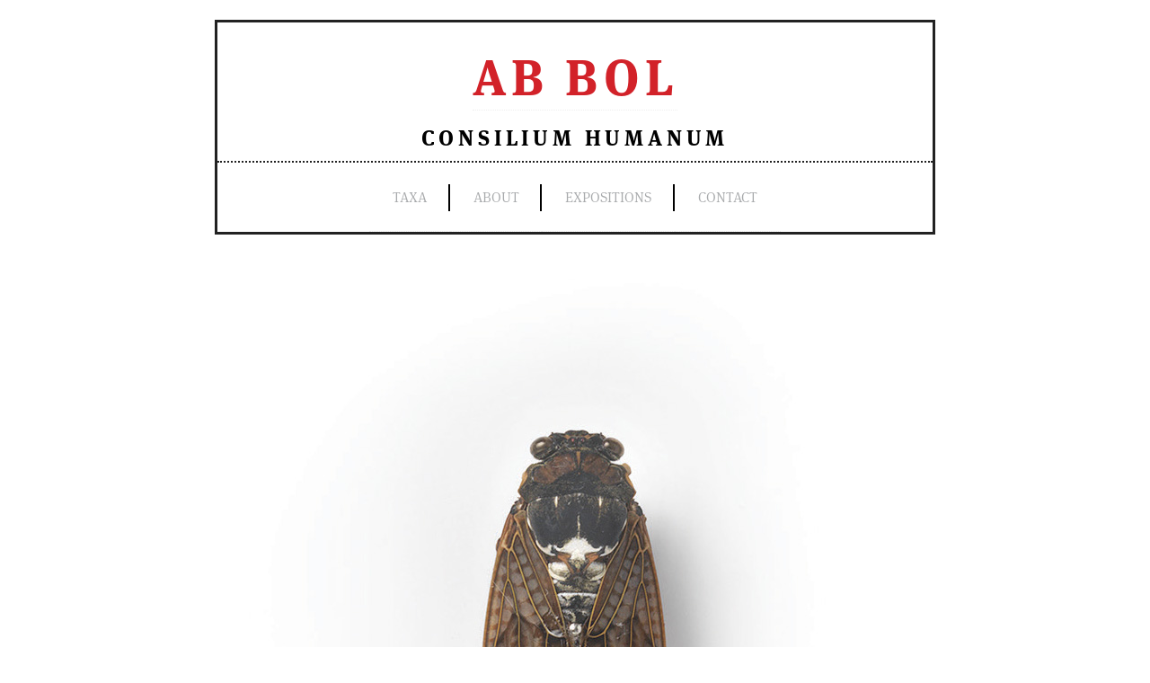

--- FILE ---
content_type: text/html; charset=UTF-8
request_url: https://ab-bol.nl/
body_size: 7060
content:
<!doctype html>
<html lang="nl-NL">
<head>
	<meta charset="UTF-8">
	<meta name="viewport" content="width=device-width, initial-scale=1">
	<link rel="profile" href="https://gmpg.org/xfn/11">

	<title>Ab Bol &#8211; Consilium Humanum</title>
<meta name='robots' content='max-image-preview:large' />
	<style>img:is([sizes="auto" i], [sizes^="auto," i]) { contain-intrinsic-size: 3000px 1500px }</style>
	<link rel='dns-prefetch' href='//use.typekit.net' />
<link rel='dns-prefetch' href='//maxcdn.bootstrapcdn.com' />
<link rel="alternate" type="application/rss+xml" title="Ab Bol &raquo; feed" href="https://ab-bol.nl/feed/" />
<link rel="alternate" type="application/rss+xml" title="Ab Bol &raquo; reacties feed" href="https://ab-bol.nl/comments/feed/" />
<script type="text/javascript">
/* <![CDATA[ */
window._wpemojiSettings = {"baseUrl":"https:\/\/s.w.org\/images\/core\/emoji\/15.0.3\/72x72\/","ext":".png","svgUrl":"https:\/\/s.w.org\/images\/core\/emoji\/15.0.3\/svg\/","svgExt":".svg","source":{"concatemoji":"https:\/\/ab-bol.nl\/wp-includes\/js\/wp-emoji-release.min.js?ver=6.7.4"}};
/*! This file is auto-generated */
!function(i,n){var o,s,e;function c(e){try{var t={supportTests:e,timestamp:(new Date).valueOf()};sessionStorage.setItem(o,JSON.stringify(t))}catch(e){}}function p(e,t,n){e.clearRect(0,0,e.canvas.width,e.canvas.height),e.fillText(t,0,0);var t=new Uint32Array(e.getImageData(0,0,e.canvas.width,e.canvas.height).data),r=(e.clearRect(0,0,e.canvas.width,e.canvas.height),e.fillText(n,0,0),new Uint32Array(e.getImageData(0,0,e.canvas.width,e.canvas.height).data));return t.every(function(e,t){return e===r[t]})}function u(e,t,n){switch(t){case"flag":return n(e,"\ud83c\udff3\ufe0f\u200d\u26a7\ufe0f","\ud83c\udff3\ufe0f\u200b\u26a7\ufe0f")?!1:!n(e,"\ud83c\uddfa\ud83c\uddf3","\ud83c\uddfa\u200b\ud83c\uddf3")&&!n(e,"\ud83c\udff4\udb40\udc67\udb40\udc62\udb40\udc65\udb40\udc6e\udb40\udc67\udb40\udc7f","\ud83c\udff4\u200b\udb40\udc67\u200b\udb40\udc62\u200b\udb40\udc65\u200b\udb40\udc6e\u200b\udb40\udc67\u200b\udb40\udc7f");case"emoji":return!n(e,"\ud83d\udc26\u200d\u2b1b","\ud83d\udc26\u200b\u2b1b")}return!1}function f(e,t,n){var r="undefined"!=typeof WorkerGlobalScope&&self instanceof WorkerGlobalScope?new OffscreenCanvas(300,150):i.createElement("canvas"),a=r.getContext("2d",{willReadFrequently:!0}),o=(a.textBaseline="top",a.font="600 32px Arial",{});return e.forEach(function(e){o[e]=t(a,e,n)}),o}function t(e){var t=i.createElement("script");t.src=e,t.defer=!0,i.head.appendChild(t)}"undefined"!=typeof Promise&&(o="wpEmojiSettingsSupports",s=["flag","emoji"],n.supports={everything:!0,everythingExceptFlag:!0},e=new Promise(function(e){i.addEventListener("DOMContentLoaded",e,{once:!0})}),new Promise(function(t){var n=function(){try{var e=JSON.parse(sessionStorage.getItem(o));if("object"==typeof e&&"number"==typeof e.timestamp&&(new Date).valueOf()<e.timestamp+604800&&"object"==typeof e.supportTests)return e.supportTests}catch(e){}return null}();if(!n){if("undefined"!=typeof Worker&&"undefined"!=typeof OffscreenCanvas&&"undefined"!=typeof URL&&URL.createObjectURL&&"undefined"!=typeof Blob)try{var e="postMessage("+f.toString()+"("+[JSON.stringify(s),u.toString(),p.toString()].join(",")+"));",r=new Blob([e],{type:"text/javascript"}),a=new Worker(URL.createObjectURL(r),{name:"wpTestEmojiSupports"});return void(a.onmessage=function(e){c(n=e.data),a.terminate(),t(n)})}catch(e){}c(n=f(s,u,p))}t(n)}).then(function(e){for(var t in e)n.supports[t]=e[t],n.supports.everything=n.supports.everything&&n.supports[t],"flag"!==t&&(n.supports.everythingExceptFlag=n.supports.everythingExceptFlag&&n.supports[t]);n.supports.everythingExceptFlag=n.supports.everythingExceptFlag&&!n.supports.flag,n.DOMReady=!1,n.readyCallback=function(){n.DOMReady=!0}}).then(function(){return e}).then(function(){var e;n.supports.everything||(n.readyCallback(),(e=n.source||{}).concatemoji?t(e.concatemoji):e.wpemoji&&e.twemoji&&(t(e.twemoji),t(e.wpemoji)))}))}((window,document),window._wpemojiSettings);
/* ]]> */
</script>
<style id='wp-emoji-styles-inline-css' type='text/css'>

	img.wp-smiley, img.emoji {
		display: inline !important;
		border: none !important;
		box-shadow: none !important;
		height: 1em !important;
		width: 1em !important;
		margin: 0 0.07em !important;
		vertical-align: -0.1em !important;
		background: none !important;
		padding: 0 !important;
	}
</style>
<link rel='stylesheet' id='wp-block-library-css' href='https://ab-bol.nl/wp-includes/css/dist/block-library/style.min.css?ver=6.7.4' type='text/css' media='all' />
<style id='classic-theme-styles-inline-css' type='text/css'>
/*! This file is auto-generated */
.wp-block-button__link{color:#fff;background-color:#32373c;border-radius:9999px;box-shadow:none;text-decoration:none;padding:calc(.667em + 2px) calc(1.333em + 2px);font-size:1.125em}.wp-block-file__button{background:#32373c;color:#fff;text-decoration:none}
</style>
<style id='global-styles-inline-css' type='text/css'>
:root{--wp--preset--aspect-ratio--square: 1;--wp--preset--aspect-ratio--4-3: 4/3;--wp--preset--aspect-ratio--3-4: 3/4;--wp--preset--aspect-ratio--3-2: 3/2;--wp--preset--aspect-ratio--2-3: 2/3;--wp--preset--aspect-ratio--16-9: 16/9;--wp--preset--aspect-ratio--9-16: 9/16;--wp--preset--color--black: #000000;--wp--preset--color--cyan-bluish-gray: #abb8c3;--wp--preset--color--white: #ffffff;--wp--preset--color--pale-pink: #f78da7;--wp--preset--color--vivid-red: #cf2e2e;--wp--preset--color--luminous-vivid-orange: #ff6900;--wp--preset--color--luminous-vivid-amber: #fcb900;--wp--preset--color--light-green-cyan: #7bdcb5;--wp--preset--color--vivid-green-cyan: #00d084;--wp--preset--color--pale-cyan-blue: #8ed1fc;--wp--preset--color--vivid-cyan-blue: #0693e3;--wp--preset--color--vivid-purple: #9b51e0;--wp--preset--gradient--vivid-cyan-blue-to-vivid-purple: linear-gradient(135deg,rgba(6,147,227,1) 0%,rgb(155,81,224) 100%);--wp--preset--gradient--light-green-cyan-to-vivid-green-cyan: linear-gradient(135deg,rgb(122,220,180) 0%,rgb(0,208,130) 100%);--wp--preset--gradient--luminous-vivid-amber-to-luminous-vivid-orange: linear-gradient(135deg,rgba(252,185,0,1) 0%,rgba(255,105,0,1) 100%);--wp--preset--gradient--luminous-vivid-orange-to-vivid-red: linear-gradient(135deg,rgba(255,105,0,1) 0%,rgb(207,46,46) 100%);--wp--preset--gradient--very-light-gray-to-cyan-bluish-gray: linear-gradient(135deg,rgb(238,238,238) 0%,rgb(169,184,195) 100%);--wp--preset--gradient--cool-to-warm-spectrum: linear-gradient(135deg,rgb(74,234,220) 0%,rgb(151,120,209) 20%,rgb(207,42,186) 40%,rgb(238,44,130) 60%,rgb(251,105,98) 80%,rgb(254,248,76) 100%);--wp--preset--gradient--blush-light-purple: linear-gradient(135deg,rgb(255,206,236) 0%,rgb(152,150,240) 100%);--wp--preset--gradient--blush-bordeaux: linear-gradient(135deg,rgb(254,205,165) 0%,rgb(254,45,45) 50%,rgb(107,0,62) 100%);--wp--preset--gradient--luminous-dusk: linear-gradient(135deg,rgb(255,203,112) 0%,rgb(199,81,192) 50%,rgb(65,88,208) 100%);--wp--preset--gradient--pale-ocean: linear-gradient(135deg,rgb(255,245,203) 0%,rgb(182,227,212) 50%,rgb(51,167,181) 100%);--wp--preset--gradient--electric-grass: linear-gradient(135deg,rgb(202,248,128) 0%,rgb(113,206,126) 100%);--wp--preset--gradient--midnight: linear-gradient(135deg,rgb(2,3,129) 0%,rgb(40,116,252) 100%);--wp--preset--font-size--small: 13px;--wp--preset--font-size--medium: 20px;--wp--preset--font-size--large: 36px;--wp--preset--font-size--x-large: 42px;--wp--preset--spacing--20: 0.44rem;--wp--preset--spacing--30: 0.67rem;--wp--preset--spacing--40: 1rem;--wp--preset--spacing--50: 1.5rem;--wp--preset--spacing--60: 2.25rem;--wp--preset--spacing--70: 3.38rem;--wp--preset--spacing--80: 5.06rem;--wp--preset--shadow--natural: 6px 6px 9px rgba(0, 0, 0, 0.2);--wp--preset--shadow--deep: 12px 12px 50px rgba(0, 0, 0, 0.4);--wp--preset--shadow--sharp: 6px 6px 0px rgba(0, 0, 0, 0.2);--wp--preset--shadow--outlined: 6px 6px 0px -3px rgba(255, 255, 255, 1), 6px 6px rgba(0, 0, 0, 1);--wp--preset--shadow--crisp: 6px 6px 0px rgba(0, 0, 0, 1);}:where(.is-layout-flex){gap: 0.5em;}:where(.is-layout-grid){gap: 0.5em;}body .is-layout-flex{display: flex;}.is-layout-flex{flex-wrap: wrap;align-items: center;}.is-layout-flex > :is(*, div){margin: 0;}body .is-layout-grid{display: grid;}.is-layout-grid > :is(*, div){margin: 0;}:where(.wp-block-columns.is-layout-flex){gap: 2em;}:where(.wp-block-columns.is-layout-grid){gap: 2em;}:where(.wp-block-post-template.is-layout-flex){gap: 1.25em;}:where(.wp-block-post-template.is-layout-grid){gap: 1.25em;}.has-black-color{color: var(--wp--preset--color--black) !important;}.has-cyan-bluish-gray-color{color: var(--wp--preset--color--cyan-bluish-gray) !important;}.has-white-color{color: var(--wp--preset--color--white) !important;}.has-pale-pink-color{color: var(--wp--preset--color--pale-pink) !important;}.has-vivid-red-color{color: var(--wp--preset--color--vivid-red) !important;}.has-luminous-vivid-orange-color{color: var(--wp--preset--color--luminous-vivid-orange) !important;}.has-luminous-vivid-amber-color{color: var(--wp--preset--color--luminous-vivid-amber) !important;}.has-light-green-cyan-color{color: var(--wp--preset--color--light-green-cyan) !important;}.has-vivid-green-cyan-color{color: var(--wp--preset--color--vivid-green-cyan) !important;}.has-pale-cyan-blue-color{color: var(--wp--preset--color--pale-cyan-blue) !important;}.has-vivid-cyan-blue-color{color: var(--wp--preset--color--vivid-cyan-blue) !important;}.has-vivid-purple-color{color: var(--wp--preset--color--vivid-purple) !important;}.has-black-background-color{background-color: var(--wp--preset--color--black) !important;}.has-cyan-bluish-gray-background-color{background-color: var(--wp--preset--color--cyan-bluish-gray) !important;}.has-white-background-color{background-color: var(--wp--preset--color--white) !important;}.has-pale-pink-background-color{background-color: var(--wp--preset--color--pale-pink) !important;}.has-vivid-red-background-color{background-color: var(--wp--preset--color--vivid-red) !important;}.has-luminous-vivid-orange-background-color{background-color: var(--wp--preset--color--luminous-vivid-orange) !important;}.has-luminous-vivid-amber-background-color{background-color: var(--wp--preset--color--luminous-vivid-amber) !important;}.has-light-green-cyan-background-color{background-color: var(--wp--preset--color--light-green-cyan) !important;}.has-vivid-green-cyan-background-color{background-color: var(--wp--preset--color--vivid-green-cyan) !important;}.has-pale-cyan-blue-background-color{background-color: var(--wp--preset--color--pale-cyan-blue) !important;}.has-vivid-cyan-blue-background-color{background-color: var(--wp--preset--color--vivid-cyan-blue) !important;}.has-vivid-purple-background-color{background-color: var(--wp--preset--color--vivid-purple) !important;}.has-black-border-color{border-color: var(--wp--preset--color--black) !important;}.has-cyan-bluish-gray-border-color{border-color: var(--wp--preset--color--cyan-bluish-gray) !important;}.has-white-border-color{border-color: var(--wp--preset--color--white) !important;}.has-pale-pink-border-color{border-color: var(--wp--preset--color--pale-pink) !important;}.has-vivid-red-border-color{border-color: var(--wp--preset--color--vivid-red) !important;}.has-luminous-vivid-orange-border-color{border-color: var(--wp--preset--color--luminous-vivid-orange) !important;}.has-luminous-vivid-amber-border-color{border-color: var(--wp--preset--color--luminous-vivid-amber) !important;}.has-light-green-cyan-border-color{border-color: var(--wp--preset--color--light-green-cyan) !important;}.has-vivid-green-cyan-border-color{border-color: var(--wp--preset--color--vivid-green-cyan) !important;}.has-pale-cyan-blue-border-color{border-color: var(--wp--preset--color--pale-cyan-blue) !important;}.has-vivid-cyan-blue-border-color{border-color: var(--wp--preset--color--vivid-cyan-blue) !important;}.has-vivid-purple-border-color{border-color: var(--wp--preset--color--vivid-purple) !important;}.has-vivid-cyan-blue-to-vivid-purple-gradient-background{background: var(--wp--preset--gradient--vivid-cyan-blue-to-vivid-purple) !important;}.has-light-green-cyan-to-vivid-green-cyan-gradient-background{background: var(--wp--preset--gradient--light-green-cyan-to-vivid-green-cyan) !important;}.has-luminous-vivid-amber-to-luminous-vivid-orange-gradient-background{background: var(--wp--preset--gradient--luminous-vivid-amber-to-luminous-vivid-orange) !important;}.has-luminous-vivid-orange-to-vivid-red-gradient-background{background: var(--wp--preset--gradient--luminous-vivid-orange-to-vivid-red) !important;}.has-very-light-gray-to-cyan-bluish-gray-gradient-background{background: var(--wp--preset--gradient--very-light-gray-to-cyan-bluish-gray) !important;}.has-cool-to-warm-spectrum-gradient-background{background: var(--wp--preset--gradient--cool-to-warm-spectrum) !important;}.has-blush-light-purple-gradient-background{background: var(--wp--preset--gradient--blush-light-purple) !important;}.has-blush-bordeaux-gradient-background{background: var(--wp--preset--gradient--blush-bordeaux) !important;}.has-luminous-dusk-gradient-background{background: var(--wp--preset--gradient--luminous-dusk) !important;}.has-pale-ocean-gradient-background{background: var(--wp--preset--gradient--pale-ocean) !important;}.has-electric-grass-gradient-background{background: var(--wp--preset--gradient--electric-grass) !important;}.has-midnight-gradient-background{background: var(--wp--preset--gradient--midnight) !important;}.has-small-font-size{font-size: var(--wp--preset--font-size--small) !important;}.has-medium-font-size{font-size: var(--wp--preset--font-size--medium) !important;}.has-large-font-size{font-size: var(--wp--preset--font-size--large) !important;}.has-x-large-font-size{font-size: var(--wp--preset--font-size--x-large) !important;}
:where(.wp-block-post-template.is-layout-flex){gap: 1.25em;}:where(.wp-block-post-template.is-layout-grid){gap: 1.25em;}
:where(.wp-block-columns.is-layout-flex){gap: 2em;}:where(.wp-block-columns.is-layout-grid){gap: 2em;}
:root :where(.wp-block-pullquote){font-size: 1.5em;line-height: 1.6;}
</style>
<link rel='stylesheet' id='consilium-sass-style-css' href='https://ab-bol.nl/wp-content/themes/consilium-sass/style.css?ver=6.7.4' type='text/css' media='all' />
<link rel='stylesheet' id='MetaSerif-css' href='https://use.typekit.net/mnu6myc.css?ver=6.7.4' type='text/css' media='all' />
<link rel='stylesheet' id='font-awesome-css' href='//maxcdn.bootstrapcdn.com/font-awesome/4.2.0/css/font-awesome.min.css?ver=6.7.4' type='text/css' media='all' />
<script type="text/javascript">/* <![CDATA[ */window.background_manager_ajax={"url":"https:\/\/ab-bol.nl\/wp-admin\/admin-ajax.php","action":"background-manager"};/* ]]> */</script>
<script type="text/javascript" src="https://ab-bol.nl/wp-includes/js/jquery/jquery.min.js?ver=3.7.1" id="jquery-core-js"></script>
<script type="text/javascript" src="https://ab-bol.nl/wp-includes/js/jquery/jquery-migrate.min.js?ver=3.4.1" id="jquery-migrate-js"></script>
<script type="text/javascript" src="https://ab-bol.nl/wp-content/themes/consilium-sass/js/navigation-custom.js?ver=6.7.4" id="testtheme-navigation-js"></script>
<script type="text/javascript" src="https://ab-bol.nl/wp-content/themes/consilium-sass/js/modernizr.js?ver=6.7.4" id="modernizr-js"></script>
<link rel="https://api.w.org/" href="https://ab-bol.nl/wp-json/" /><link rel="alternate" title="JSON" type="application/json" href="https://ab-bol.nl/wp-json/wp/v2/pages/13" /><link rel="EditURI" type="application/rsd+xml" title="RSD" href="https://ab-bol.nl/xmlrpc.php?rsd" />
<meta name="generator" content="WordPress 6.7.4" />
<link rel="canonical" href="https://ab-bol.nl/" />
<link rel='shortlink' href='https://ab-bol.nl/' />
<link rel="alternate" title="oEmbed (JSON)" type="application/json+oembed" href="https://ab-bol.nl/wp-json/oembed/1.0/embed?url=https%3A%2F%2Fab-bol.nl%2F" />
<link rel="alternate" title="oEmbed (XML)" type="text/xml+oembed" href="https://ab-bol.nl/wp-json/oembed/1.0/embed?url=https%3A%2F%2Fab-bol.nl%2F&#038;format=xml" />
<style type="text/css">.recentcomments a{display:inline !important;padding:0 !important;margin:0 !important;}</style>		<style type="text/css" id="wp-custom-css">
			table.taxatable td 
{border-right: 1px dotted #cccccc;border-bottom: 1px dotted #cccccc;padding:0.5rem;vertical-align:top}

table.taxatable td a {color:#D22229;}

/**contentblock customization **/
p.links-inspring 
{margin-left:1.5em;}

h2.header-three-black, h3.header-three-black, h2.header-three-grey, h3.header-three-grey {
	font-size:1.15em;
    text-transform:uppercase
}
h2.header-three-grey, h3.header-three-grey {color:#939698;}
ol.list-bottom, ul.list-bottom {margin-bottom: 0.618em;}

/**postgrid customization **/
.uagb-post__inner-wrap {
    background: #fff!important;
}
.su-tabs-pane {font-size: initial!important;}
.su-tabs 
{background-color:#ffffff!important;}

.su-tabs-nav{
font-size: 1.2em;
}
@media only screen and (max-width: 767px) {
.taxatable {
display:none;
}
	  ul#menu-nieuwetaxa {
		list-style:none;
		margin:0;padding:2rem 0 0 0;
}
	
}
@media only screen and (min-width: 768px) {
.taxa-mobile {
display:none;
}
	

	
ul#menu-nieuwetaxa {
list-style:none;
padding:2rem 0 0 0;
display: table;  margin: 0 auto;
}
}

#menu-nieuwetaxa .current_page_item > a,
#menu-nieuwetaxa .current-menu-item > a,
#menu-nieuwetaxa .current_page_ancestor > a,
#menu-nieuwetaxa .current-menu-ancestor > a {
  color: #d22229; }

    ul#menu-nieuwetaxa li {
      float: left;
      /* expanded nav child menu */ }
      ul#menu-nieuwetaxa li a {
        padding: 0.318rem;
font-size: 0.95rem;}
      ul#menu-nieuwetaxa li ul {
        position: absolute;
        z-index: 9999;
        top: 100%;
        left: 0;
        background-color: #ffffff;
        border: 0.0625rem solid #cccccc;
        border-bottom: 0;
        -webkit-box-shadow: 0 0.125rem 0.3125rem rgba(0, 0, 0, 0.1);
        box-shadow: 0 0.125rem 0.3125rem rgba(0, 0, 0, 0.1); }
        ul#menu-nieuwetaxa li ul li {
          float: none; }
          ul#menu-nieuwetaxa li ul li a {
            width: 100%;
            line-height: 2.5rem;
 }
          ul#menu-nieuwetaxa li ul li a, ul#menu-nieuwetaxa li ul li a:link, ul#menu-nieuwetaxa li ul li a:visited {
            border: 0;
            border-top: 0.0625rem solid #cccccc; }
          ul#menu-nieuwetaxa li ul li a:hover {
            background-color: #cccccc; }
  ul#menu-nieuwetaxa > li:not(:last-child) {
    position: relative; }
  ul#menu-nieuwetaxa > li:not(:last-child) > a:after {
    content: "";
    height: 20px;
    width: 1px;
    background: #cccccc;
    display: block;
    position: absolute;
    right: 0;
    top: 50%;
    margin-top: -10px;
    /* half of your height */ }		</style>
		</head>

<body class="home page-template-default page page-id-13 myatu_bgm_body">
<div id="page" class="site">
	<a class="skip-link screen-reader-text" href="#content">Skip to content</a>

	<header id="masthead" class="site-header">
		<div class="site-branding">
							<p class="site-title"><a href="https://ab-bol.nl/" rel="home">Ab Bol</a></p>
								<p class="site-description">Consilium Humanum</p>
					</div><!-- .site-branding -->

		<nav id="site-navigation" class="main-navigation">
<h1 class="screen-reader-text">Main Navigation</h1>
			<div class="navicon closed"><i class="fa fa-navicon"></i></div>
			<div class="menu-menu-1-container"><ul id="primary-menu" class="menu"><li id="menu-item-101" class="menu-item menu-item-type-post_type menu-item-object-page menu-item-101"><a href="https://ab-bol.nl/taxa/">TAXA</a></li>
<li id="menu-item-307" class="menu-item menu-item-type-post_type menu-item-object-page menu-item-307"><a href="https://ab-bol.nl/about/">ABOUT</a></li>
<li id="menu-item-442" class="menu-item menu-item-type-post_type menu-item-object-page menu-item-442"><a href="https://ab-bol.nl/expositions/">expositions</a></li>
<li id="menu-item-445" class="menu-item menu-item-type-post_type menu-item-object-page menu-item-445"><a href="https://ab-bol.nl/contact/">contact</a></li>
</ul></div>		</nav><!-- #site-navigation -->
	</header><!-- #masthead -->

	<div id="content" class="site-content-home">

	<div id="primary" class="content-area">
		<main id="main" class="site-front">

		
<article id="post-13" class="post-13 page type-page status-publish hentry">
	<header>

	</header><!-- .entry-header -->

	
	<div class="entry-content">
		
<div class="wp-block-soliloquy-soliloquywp"><div class="soliloquy-outer-container" data-soliloquy-loaded="0"><div aria-live="polite" id="soliloquy-container-7" class="soliloquy-container soliloquy-transition-fade soliloquy-fade soliloquy_margin soliloquy-theme-classic" style="max-width:1200px;max-height:837px;margin:0 auto 20px;max-width:100%;max-height:none;"><ul id="soliloquy-7" class="soliloquy-slider soliloquy-slides soliloquy-wrap soliloquy-clear"><li aria-hidden="true" class="soliloquy-item soliloquy-item-1 soliloquy-id-8 soliloquy-image-slide" draggable="false" style="list-style:none;"><img decoding="async" id="soliloquy-image-8" class="soliloquy-image soliloquy-image-1" src="https://ab-bol.nl/wp-content/uploads/2019/03/slider01.jpg" alt="slider01" /></li><li aria-hidden="true" class="soliloquy-item soliloquy-item-2 soliloquy-id-9 soliloquy-image-slide" draggable="false" style="list-style:none;"><img decoding="async" id="soliloquy-image-9" class="soliloquy-image soliloquy-image-2 soliloquy-preload" src="https://ab-bol.nl/wp-content/plugins/soliloquy/assets/css/images/holder.gif" data-soliloquy-src="https://ab-bol.nl/wp-content/uploads/2019/03/slider02.jpg" alt="slider02" /></li><li aria-hidden="true" class="soliloquy-item soliloquy-item-3 soliloquy-id-10 soliloquy-image-slide" draggable="false" style="list-style:none;"><img decoding="async" id="soliloquy-image-10" class="soliloquy-image soliloquy-image-3 soliloquy-preload" src="https://ab-bol.nl/wp-content/plugins/soliloquy/assets/css/images/holder.gif" data-soliloquy-src="https://ab-bol.nl/wp-content/uploads/2019/03/slider03.jpg" alt="slider03" /></li><li aria-hidden="true" class="soliloquy-item soliloquy-item-4 soliloquy-id-11 soliloquy-image-slide" draggable="false" style="list-style:none;"><img decoding="async" id="soliloquy-image-11" class="soliloquy-image soliloquy-image-4 soliloquy-preload" src="https://ab-bol.nl/wp-content/plugins/soliloquy/assets/css/images/holder.gif" data-soliloquy-src="https://ab-bol.nl/wp-content/uploads/2019/03/slider04.jpg" alt="slider04" /></li><li aria-hidden="true" class="soliloquy-item soliloquy-item-5 soliloquy-id-12 soliloquy-image-slide" draggable="false" style="list-style:none;"><img decoding="async" id="soliloquy-image-12" class="soliloquy-image soliloquy-image-5 soliloquy-preload" src="https://ab-bol.nl/wp-content/plugins/soliloquy/assets/css/images/holder.gif" data-soliloquy-src="https://ab-bol.nl/wp-content/uploads/2019/03/slider05.jpg" alt="slider05" /></li></ul></div><noscript><style type="text/css">#soliloquy-container-7{opacity:1}#soliloquy-container-7 li > .soliloquy-caption{display:none}#soliloquy-container-7 li:first-child > .soliloquy-caption{display:block}</style><div class="soliloquy-no-js" style="display:none;visibility:hidden;height:0;line-height:0;opacity:0;"><img decoding="async" class="soliloquy-image soliloquy-no-js-image" src="https://ab-bol.nl/wp-content/uploads/2019/03/slider01.jpg" alt="slider01" /><img decoding="async" class="soliloquy-image soliloquy-no-js-image" src="https://ab-bol.nl/wp-content/uploads/2019/03/slider02.jpg" alt="slider02" /><img decoding="async" class="soliloquy-image soliloquy-no-js-image" src="https://ab-bol.nl/wp-content/uploads/2019/03/slider03.jpg" alt="slider03" /><img decoding="async" class="soliloquy-image soliloquy-no-js-image" src="https://ab-bol.nl/wp-content/uploads/2019/03/slider04.jpg" alt="slider04" /><img decoding="async" class="soliloquy-image soliloquy-no-js-image" src="https://ab-bol.nl/wp-content/uploads/2019/03/slider05.jpg" alt="slider05" /></div></noscript></div></div>
	</div><!-- .entry-content -->

	</article><!-- #post-13 -->

		</main><!-- #main -->
	</div><!-- #primary -->


	</div><!-- #content -->

<footer id="colophon" class="site-footer">
		<div class="site-info">
		&copy; 2026			<span class="sep"> | </span>
			Consilium Humanum<span class="sep"> | </span><a href="https://www.webdokterstorm.nl">WDS</a>
		</div><!-- .site-info -->
	</footer><!-- #colophon -->
</div><!-- #page -->

<link rel='stylesheet' id='soliloquy-style-css-css' href='https://ab-bol.nl/wp-content/plugins/soliloquy/assets/css/soliloquy.css?ver=2.5.7' type='text/css' media='all' />
<link rel='stylesheet' id='soliloquyclassic-theme-style-css-css' href='https://ab-bol.nl/wp-content/plugins/soliloquy/themes/classic/style.css?ver=2.5.7' type='text/css' media='all' />
<script type="text/javascript" src="https://ab-bol.nl/wp-content/themes/consilium-sass/js/skip-link-focus-fix.js?ver=20151215" id="consilium-sass-skip-link-focus-fix-js"></script>
<script type="text/javascript" src="https://ab-bol.nl/wp-content/themes/consilium-sass/js/rem.js?ver=6.7.4" id="REM-unit-polyfill-js"></script>
<script type="text/javascript" id="soliloquy-script-js-extra">
/* <![CDATA[ */
var soliloquy_ajax = {"ajax":"https:\/\/ab-bol.nl\/wp-admin\/admin-ajax.php","ajax_nonce":"a351893fd1"};
/* ]]> */
</script>
<script type="text/javascript" src="https://ab-bol.nl/wp-content/plugins/soliloquy/assets/js/min/soliloquy-min.js?ver=2.5.7" id="soliloquy-script-js"></script>
			<script type="text/javascript">
				if ( typeof soliloquy_slider === 'undefined' || false === soliloquy_slider ) {soliloquy_slider = {};}var soliloquy_width_7 = jQuery('#soliloquy-container-7').width() < 1200 ? 1200 : jQuery('#soliloquy-container-7').width();jQuery('#soliloquy-container-7').css('height', Math.round(soliloquy_width_7/(1200/837))).fadeTo(300, 1);jQuery(document).ready(function($){var soliloquy_container_7 = $('#soliloquy-container-7'),soliloquy_7 = $('#soliloquy-7'),soliloquy_holder_7 = $('#soliloquy-7').find('.soliloquy-preload');if ( 0 !== soliloquy_holder_7.length ) {var soliloquy_src_attr = 'data-soliloquy-src';soliloquy_holder_7.each(function() {var soliloquy_src = $(this).attr(soliloquy_src_attr);if ( typeof soliloquy_src === 'undefined' || false === soliloquy_src ) {return;}var soliloquy_image = new Image();soliloquy_image.src = soliloquy_src;$(this).attr('src', soliloquy_src).removeAttr(soliloquy_src_attr);});}soliloquy_slider['7'] = soliloquy_7.soliloquy({slideSelector: '.soliloquy-item',speed: 400,pause: 3500,auto: 1,keyboard: 0,useCSS: 1,startSlide: 0,autoHover: 0,autoDelay: 0,adaptiveHeight: 1,adaptiveHeightSpeed: 400,infiniteLoop: 0,hideControlOnEnd: 1,mode: 'fade',pager: 0,controls: 0,autoControls: 0,autoControlsCombine: 0,nextText: '',prevText: '',startText: '',stopText: '',onSliderLoad: function(currentIndex){soliloquy_container_7.find('.soliloquy-active-slide').removeClass('soliloquy-active-slide').attr('aria-hidden','true');soliloquy_container_7.css({'height':'auto','background-image':'none'});if ( soliloquy_container_7.find('.soliloquy-slider li').length > 1 ) {soliloquy_container_7.find('.soliloquy-controls').fadeTo(300, 1);} else {soliloquy_container_7.find('.soliloquy-controls').addClass('soliloquy-hide');}soliloquy_7.find('.soliloquy-item:not(.soliloquy-clone):eq(' + currentIndex + ')').addClass('soliloquy-active-slide').attr('aria-hidden','false');$('.soliloquy-clone .soliloquy-video-holder').remove();soliloquy_container_7.find('.soliloquy-controls-direction').attr('aria-label','carousel buttons').attr('aria-controls', 'soliloquy-container-7');soliloquy_container_7.find('.soliloquy-controls-direction a.soliloquy-prev').attr('aria-label','previous');soliloquy_container_7.find('.soliloquy-controls-direction a.soliloquy-next').attr('aria-label','next');$(window).trigger('resize');soliloquy_container_7.parent().attr('data-soliloquy-loaded', 1);},onSlideBefore: function(element, oldIndex, newIndex, oldelm ){soliloquy_container_7.find('.soliloquy-active-slide').removeClass('soliloquy-active-slide').attr('aria-hidden','true');$(element).addClass('soliloquy-active-slide').attr('aria-hidden','false');},onSlideAfter: function(element, oldIndex, newIndex){}});});			</script>
			
</body>
</html>


--- FILE ---
content_type: text/css
request_url: https://ab-bol.nl/wp-content/themes/consilium-sass/style.css?ver=6.7.4
body_size: 6442
content:
/*!
Theme Name: consilium-sass
Theme URI: http://underscores.me/
Author: Webdokter Storm
Author URI: https://www.webdokterstorm.nl
Description: theme for Ab-Bol.nl
Version: 1.0.0
License: GNU General Public License v2 or later
License URI: LICENSE
Text Domain: consilium-sass
Tags: custom-background, custom-logo, custom-menu, featured-images, threaded-comments, translation-ready

This theme, like WordPress, is licensed under the GPL.
Use it to make something cool, have fun, and share what you've learned with others.

consilium-sass is based on Underscores https://underscores.me/, (C) 2012-2017 Automattic, Inc.
Underscores is distributed under the terms of the GNU GPL v2 or later.

Normalizing styles have been helped along thanks to the fine work of
Nicolas Gallagher and Jonathan Neal https://necolas.github.io/normalize.css/
*/
/*--------------------------------------------------------------
>>> TABLE OF CONTENTS:
----------------------------------------------------------------
# Normalize
# Typography
# Elements
# Forms
# Navigation
	## Links
	## Menus
# Accessibility
# Alignments
# Clearings
# Widgets
# Content
	## Posts and pages
	## Comments
# Infinite scroll
# Media
	## Captions
	## Galleries
--------------------------------------------------------------*/
/*--------------------------------------------------------------
# Normalize
--------------------------------------------------------------*/
/*! normalize.css v8.0.0 | MIT License | github.com/necolas/normalize.css */
/* Document
	 ========================================================================== */
/**
 * 1. Correct the line height in all browsers.
 * 2. Prevent adjustments of font size after orientation changes in iOS.
 */
html {
  line-height: 1.15;
  /* 1 */
  -webkit-text-size-adjust: 100%;
  /* 2 */ }

/* Sections
	 ========================================================================== */
/**
 * Remove the margin in all browsers.
 */
body, p {
  margin: 0; }

/**
 * Correct the font size and margin on `h1` elements within `section` and
 * `article` contexts in Chrome, Firefox, and Safari.
 */
h1 {
  font-size: 2em;
  margin: 0.67em 0; }

/* Grouping content
	 ========================================================================== */
/**
 * 1. Add the correct box sizing in Firefox.
 * 2. Show the overflow in Edge and IE.
 */
hr {
  -webkit-box-sizing: content-box;
  box-sizing: content-box;
  /* 1 */
  height: 0;
  /* 1 */
  overflow: visible;
  /* 2 */ }

/**
 * 1. Correct the inheritance and scaling of font size in all browsers.
 * 2. Correct the odd `em` font sizing in all browsers.
 */
pre {
  font-family: monospace, monospace;
  /* 1 */
  font-size: 1em;
  /* 2 */ }

/* Text-level semantics
	 ========================================================================== */
/**
 * Remove the gray background on active links in IE 10.
 */
a {
  background-color: transparent; }

/**
 * 1. Remove the bottom border in Chrome 57-
 * 2. Add the correct text decoration in Chrome, Edge, IE, Opera, and Safari.
 */
abbr[title] {
  border-bottom: none;
  /* 1 */
  text-decoration: underline;
  /* 2 */
  text-decoration: underline dotted;
  /* 2 */ }

/**
 * Add the correct font weight in Chrome, Edge, and Safari.
 */
b,
strong {
  font-weight: bolder; }

/**
 * 1. Correct the inheritance and scaling of font size in all browsers.
 * 2. Correct the odd `em` font sizing in all browsers.
 */
code,
kbd,
samp {
  font-family: monospace, monospace;
  /* 1 */
  font-size: 1em;
  /* 2 */ }

/**
 * Add the correct font size in all browsers.
 */
small {
  font-size: 80%; }

/**
 * Prevent `sub` and `sup` elements from affecting the line height in
 * all browsers.
 */
sub,
sup {
  font-size: 75%;
  line-height: 0;
  position: relative;
  vertical-align: baseline; }

sub {
  bottom: -0.25em; }

sup {
  top: -0.5em; }

/* Embedded content
	 ========================================================================== */
/**
 * Remove the border on images inside links in IE 10.
 */
img {
  border-style: none; }

/* Forms
	 ========================================================================== */
/**
 * 1. Change the font styles in all browsers.
 * 2. Remove the margin in Firefox and Safari.
 */
button,
input,
optgroup,
select,
textarea {
  font-family: inherit;
  /* 1 */
  font-size: 100%;
  /* 1 */
  line-height: 1.15;
  /* 1 */
  margin: 0;
  /* 2 */ }

/**
 * Show the overflow in IE.
 * 1. Show the overflow in Edge.
 */
button,
input {
  /* 1 */
  overflow: visible; }

/**
 * Remove the inheritance of text transform in Edge, Firefox, and IE.
 * 1. Remove the inheritance of text transform in Firefox.
 */
button,
select {
  /* 1 */
  text-transform: none; }

/**
 * Correct the inability to style clickable types in iOS and Safari.
 */
button,
[type="button"],
[type="reset"],
[type="submit"] {
  -webkit-appearance: button; }

/**
 * Remove the inner border and padding in Firefox.
 */
button::-moz-focus-inner,
[type="button"]::-moz-focus-inner,
[type="reset"]::-moz-focus-inner,
[type="submit"]::-moz-focus-inner {
  border-style: none;
  padding: 0; }

/**
 * Restore the focus styles unset by the previous rule.
 */
button:-moz-focusring,
[type="button"]:-moz-focusring,
[type="reset"]:-moz-focusring,
[type="submit"]:-moz-focusring {
  outline: 1px dotted ButtonText; }

/**
 * Correct the padding in Firefox.
 */
fieldset {
  padding: 0.35em 0.75em 0.625em; }

/**
 * 1. Correct the text wrapping in Edge and IE.
 * 2. Correct the color inheritance from `fieldset` elements in IE.
 * 3. Remove the padding so developers are not caught out when they zero out
 *		`fieldset` elements in all browsers.
 */
legend {
  -webkit-box-sizing: border-box;
  box-sizing: border-box;
  /* 1 */
  color: inherit;
  /* 2 */
  display: table;
  /* 1 */
  max-width: 100%;
  /* 1 */
  padding: 0;
  /* 3 */
  white-space: normal;
  /* 1 */ }

/**
 * Add the correct vertical alignment in Chrome, Firefox, and Opera.
 */
progress {
  vertical-align: baseline; }

/**
 * Remove the default vertical scrollbar in IE 10+.
 */
textarea {
  overflow: auto; }

/**
 * 1. Add the correct box sizing in IE 10.
 * 2. Remove the padding in IE 10.
 */
[type="checkbox"],
[type="radio"] {
  -webkit-box-sizing: border-box;
  box-sizing: border-box;
  /* 1 */
  padding: 0;
  /* 2 */ }

/**
 * Correct the cursor style of increment and decrement buttons in Chrome.
 */
[type="number"]::-webkit-inner-spin-button,
[type="number"]::-webkit-outer-spin-button {
  height: auto; }

/**
 * 1. Correct the odd appearance in Chrome and Safari.
 * 2. Correct the outline style in Safari.
 */
[type="search"] {
  -webkit-appearance: textfield;
  /* 1 */
  outline-offset: -2px;
  /* 2 */ }

/**
 * Remove the inner padding in Chrome and Safari on macOS.
 */
[type="search"]::-webkit-search-decoration {
  -webkit-appearance: none; }

/**
 * 1. Correct the inability to style clickable types in iOS and Safari.
 * 2. Change font properties to `inherit` in Safari.
 */
::-webkit-file-upload-button {
  -webkit-appearance: button;
  /* 1 */
  font: inherit;
  /* 2 */ }

/* Interactive
	 ========================================================================== */
/*
 * Add the correct display in Edge, IE 10+, and Firefox.
 */
details {
  display: block; }

/*
 * Add the correct display in all browsers.
 */
summary {
  display: list-item; }

/* Misc
	 ========================================================================== */
/**
 * Add the correct display in IE 10+.
 */
template {
  display: none; }

/**
 * Add the correct display in IE 10.
 */
[hidden] {
  display: none; }

/*--------------------------------------------------------------
# CUSTOMS VARS & MIXINS
--------------------------------------------------------------*/
/*--------------------------------------------------------------
# Typography
--------------------------------------------------------------*/
body,
button,
input,
select,
optgroup,
textarea {
  color: #000000;
  font-family: ff-meta-serif-web-pro, serif;
  font-size: 16px;
  font-size: 1rem;
  line-height: 1.618em; }

h1, h2, h3, h4, h5, h6 {
  clear: both; }

p {
  margin-bottom: 1.5em; }

dfn, cite, em, i {
  font-style: italic; }

blockquote {
  margin: 0 1.5em; }

address {
  margin: 0 0 1.5em; }

pre {
  background: #eee;
  font-family: "Courier 10 Pitch", Courier, monospace;
  font-size: 15px;
  font-size: 0.9375rem;
  line-height: 1.618em;
  margin-bottom: 1.6em;
  max-width: 100%;
  overflow: auto;
  padding: 1.6em; }

code, kbd, tt, var {
  font-family: ff-meta-serif-web-pro, serif;
  font-size: 15px;
  font-size: 0.9375rem; }

abbr, acronym {
  border-bottom: 1px dotted #666;
  cursor: help; }

mark, ins {
  background: #fff9c0;
  text-decoration: none; }

big {
  font-size: 125%; }

.site-info {
  font-size: 95%; }

/*--------------------------------------------------------------
# Elements
--------------------------------------------------------------*/
html {
  -webkit-box-sizing: border-box;
  box-sizing: border-box; }

*,
*:before,
*:after {
  /* Inherit box-sizing to make it easier to change the property for components that leverage other behavior; see https://css-tricks.com/inheriting-box-sizing-probably-slightly-better-best-practice/ */
  -webkit-box-sizing: inherit;
  box-sizing: inherit; }

body {
  background: #ffffff;
  /* Fallback for when there is no custom background color defined. */ }

hr {
  background-color: #ccc;
  border: 0;
  height: 1px;
  margin-bottom: 1.5em; }

ul, ol {
  margin: 0 0 1.5em 3em; }

ul {
  list-style: disc; }

ol {
  list-style: decimal; }

li > ul,
li > ol {
  margin-bottom: 0;
  margin-left: 1.5em; }

dt {
  font-weight: bold; }

dd {
  margin: 0 1.5em 1.5em; }

img {
  height: auto;
  /* Make sure images are scaled correctly. */
  max-width: 100%;
  /* Adhere to container width. */ }

figure {
  margin: 1em 0;

  /* Extra wide images within figure tags don't overflow the content area. */ }

table {
  margin: 0 0 1.5em;
  width: 100%; }

/*--------------------------------------------------------------
# Forms
--------------------------------------------------------------*/
button,
input[type="button"],
input[type="reset"],
input[type="submit"] {
  border: 1px solid;
  border-color: #ccc #ccc #bbb;
  border-radius: 3px;
  background: #e6e6e6;
  color: rgba(0, 0, 0, 0.8);
  font-size: 12px;
  font-size: 0.75rem;
  line-height: 1;
  padding: .6em 1em .4em; }
  button:hover,
  input[type="button"]:hover,
  input[type="reset"]:hover,
  input[type="submit"]:hover {
    border-color: #ccc #bbb #aaa; }
  button:active, button:focus,
  input[type="button"]:active,
  input[type="button"]:focus,
  input[type="reset"]:active,
  input[type="reset"]:focus,
  input[type="submit"]:active,
  input[type="submit"]:focus {
    border-color: #aaa #bbb #bbb; }

input[type="text"],
input[type="email"],
input[type="url"],
input[type="password"],
input[type="search"],
input[type="number"],
input[type="tel"],
input[type="range"],
input[type="date"],
input[type="month"],
input[type="week"],
input[type="time"],
input[type="datetime"],
input[type="datetime-local"],
input[type="color"],
textarea {
  color: #666;
  border: 1px solid #ccc;
  border-radius: 3px;
  padding: 3px; }
  input[type="text"]:focus,
  input[type="email"]:focus,
  input[type="url"]:focus,
  input[type="password"]:focus,
  input[type="search"]:focus,
  input[type="number"]:focus,
  input[type="tel"]:focus,
  input[type="range"]:focus,
  input[type="date"]:focus,
  input[type="month"]:focus,
  input[type="week"]:focus,
  input[type="time"]:focus,
  input[type="datetime"]:focus,
  input[type="datetime-local"]:focus,
  input[type="color"]:focus,
  textarea:focus {
    color: #111; }

select {
  border: 1px solid #ccc; }

textarea {
  width: 100%; }

/*--------------------------------------------------------------
# Navigation
--------------------------------------------------------------*/
/*--------------------------------------------------------------
## Links
--------------------------------------------------------------*/
a {
  color: #000000; }
  a:visited {
    color: #000000; }
  a:hover, a:focus, a:active {
    color: #000000; }
  a:focus {
    outline: thin dotted; }
  a:hover, a:active {
    outline: 0; }

/*--------------------------------------------------------------
## Menus
--------------------------------------------------------------*/
.main-navigation h1 {
  display: none !important; }

.main-navigation .current_page_item > a,
.main-navigation .current-menu-item > a,
.main-navigation .current_page_ancestor > a,
.main-navigation .current-menu-ancestor > a {
  color: #d22229; }

.main-navigation ul {
  margin: 0;
  padding: 0;
  list-style: none;
  position: relative;
  white-space: nowrap; }
  .main-navigation ul li {
    cursor: pointer;
    list-style: none;
    display: block;
    position: relative;
    padding: 0;
    /* switch symbol for showing child */
    /* nav child menu */
    /* show child */ }
    .main-navigation ul li a {
      display: inline-block;
      text-decoration: none;
      text-transform: uppercase;
      color: #a8aaac; }
    .main-navigation ul li span {
      display: inline-block;
      text-align: right;
      width: 1.4em;
      padding-right: 0.5em;
      margin-left: 0.5em;
      margin-right: -0.5em; }
    .main-navigation ul li ul {
      display: none;
      padding: 0;
      margin: 0; }
    .main-navigation ul li ul.childopen {
      display: block; }

/* expanded nav menu */
@media (min-width: 50.0896rem) {
  .navicon {
    display: none; }
  .navmenu {
    display: block; }
  .main-navigation ul {
    display: -webkit-inline-box;
    display: -ms-inline-flexbox;
    display: inline-flex; }
    .main-navigation ul li {
      float: left;
      /* expanded nav child menu */ }
      .main-navigation ul li a {
        padding: 1.618rem; }
      .main-navigation ul li ul {
        position: absolute;
        z-index: 9999;
        top: 100%;
        left: 0;
        background-color: #ffffff;
        border: 0.0625rem solid #cccccc;
        border-bottom: 0;
        -webkit-box-shadow: 0 0.125rem 0.3125rem rgba(0, 0, 0, 0.1);
        box-shadow: 0 0.125rem 0.3125rem rgba(0, 0, 0, 0.1); }
        .main-navigation ul li ul li {
          float: none; }
          .main-navigation ul li ul li a {
            width: 100%;
            line-height: 2.5rem;
            padding: 0 2.1875rem; }
          .main-navigation ul li ul li a, .main-navigation ul li ul li a:link, .main-navigation ul li ul li a:visited {
            border: 0;
            border-top: 0.0625rem solid #cccccc; }
          .main-navigation ul li ul li a:hover {
            background-color: #cccccc; }
  .main-navigation ul > li:not(:last-child) {
    position: relative; }
  .main-navigation ul > li:not(:last-child) > a:after {
    content: "";
    height: 30px;
    width: 2px;
    background: #000000;
    display: block;
    position: absolute;
    right: 0;
    top: 50%;
    margin-top: -15px;
    /* half of your height */ } }

/* collapsed nav menu */
@media (max-width: 50.0896rem) {
  .navicon {
    float: right;
    font-size: 1.65rem;
    line-height: 2.8125rem;
    text-align: center;
    width: 3.375rem;
    margin: 0.9375rem;
    cursor: pointer; }
  .main-navigation ul {
    clear: left;
    display: none;
    /* collapsed nav child menu */ }
    .main-navigation ul.show {
      display: block; }
    .main-navigation ul li a {
      width: 100%;
      line-height: 2.5rem;
      padding: 0 2.1875rem; }
    .main-navigation ul ul {
      position: relative;
      left: 0; } }

.site-main .comment-navigation, .site-main
.posts-navigation, .site-main
.post-navigation {
  margin: 0 0 1.5em;
  overflow: hidden; }

.comment-navigation .nav-previous,
.posts-navigation .nav-previous,
.post-navigation .nav-previous {
  float: left;
  width: 50%; }

.comment-navigation .nav-next,
.posts-navigation .nav-next,
.post-navigation .nav-next {
  float: right;
  text-align: right;
  width: 50%; }

/*--------------------------------------------------------------
# Accessibility
--------------------------------------------------------------*/
/* Text meant only for screen readers. */
.screen-reader-text {
  border: 0;
  clip: rect(1px, 1px, 1px, 1px);
  -webkit-clip-path: inset(50%);
  clip-path: inset(50%);
  height: 1px;
  margin: -1px;
  overflow: hidden;
  padding: 0;
  position: absolute !important;
  width: 1px;
  word-wrap: normal !important;
  /* Many screen reader and browser combinations announce broken words as they would appear visually. */ }
  .screen-reader-text:focus {
    background-color: #ffffff;
    border-radius: 3px;
    -webkit-box-shadow: 0 0 2px 2px rgba(0, 0, 0, 0.6);
    box-shadow: 0 0 2px 2px rgba(0, 0, 0, 0.6);
    clip: auto !important;
    -webkit-clip-path: none;
    clip-path: none;
    color: #000000;
    display: block;
    font-size: 14px;
    font-size: 0.875rem;
    font-weight: bold;
    height: auto;
    left: 5px;
    line-height: normal;
    padding: 15px 23px 14px;
    text-decoration: none;
    top: 5px;
    width: auto;
    z-index: 100000;
    /* Above WP toolbar. */ }

/* Do not show the outline on the skip link target. */
#content[tabindex="-1"]:focus {
  outline: 0; }

/*--------------------------------------------------------------
# Alignments
--------------------------------------------------------------*/
.alignleft {
  display: inline;
  float: left;
  margin-right: 1.5em; }

.alignright {
  display: inline;
  float: right;
  margin-left: 1.5em; }

.aligncenter {
  clear: both;
  display: block;
  margin-left: auto;
  margin-right: auto; }

/*--------------------------------------------------------------
# Clearings
--------------------------------------------------------------*/
.clear:before,
.clear:after,
.entry-content:before,
.entry-content:after,
.comment-content:before,
.comment-content:after,
.site-header:before,
.site-header:after,
.site-content:before,
.site-content:after,
.site-footer:before,
.site-footer:after {
  content: "";
  display: table;
  table-layout: fixed; }

.clear:after,
.entry-content:after,
.comment-content:after,
.site-header:after,
.site-content:after,
.site-footer:after {
  clear: both; }

/*--------------------------------------------------------------
# Widgets
--------------------------------------------------------------*/
.widget {
  margin: 0 0 1.5em;
  /* Make sure select elements fit in widgets. */ }
  .widget select {
    max-width: 100%; }

/*--------------------------------------------------------------
# Content
--------------------------------------------------------------*/
/*--------------------------------------------------------------
## Posts and pages
--------------------------------------------------------------*/
.sticky {
  display: block; }

.post,
.page {
  margin: 0 0 1.5em; }

.updated:not(.published) {
  display: none; }

.page-content,
.entry-content,
.entry-summary {
  margin: 1.5em 0 0; }

.page-links {
  clear: both;
  margin: 0 0 1.5em; }

/*--------------------------------------------------------------
## Comments
--------------------------------------------------------------*/
.comment-content a {
  word-wrap: break-word; }

.bypostauthor {
  display: block; }

/*--------------------------------------------------------------
# Infinite scroll
--------------------------------------------------------------*/
/* Globally hidden elements when Infinite Scroll is supported and in use. */
.infinite-scroll .posts-navigation,
.infinite-scroll.neverending .site-footer {
  /* Theme Footer (when set to scrolling) */
  display: none; }

/* When Infinite Scroll has reached its end we need to re-display elements that were hidden (via .neverending) before. */
.infinity-end.neverending .site-footer {
  display: block; }

/*--------------------------------------------------------------
# Media
--------------------------------------------------------------*/
.page-content .wp-smiley,
.entry-content .wp-smiley,
.comment-content .wp-smiley {
  border: none;
  margin-bottom: 0;
  margin-top: 0;
  padding: 0; }

/* Make sure embeds and iframes fit their containers. */
embed,
iframe,
object {
  max-width: 100%; }

/* Make sure logo link wraps around logo image. */
.custom-logo-link {
  display: inline-block; }

/*--------------------------------------------------------------
## Captions
--------------------------------------------------------------*/
.wp-caption {
  margin-bottom: 1.5em;
  max-width: 100%; }
  .wp-caption img[class*="wp-image-"] {
    display: block;
    margin-left: auto;
    margin-right: auto; }
  .wp-caption .wp-caption-text {
    margin: 0.8075em 0; }

.wp-caption-text {
  text-align: center; }

/*--------------------------------------------------------------
## Galleries
--------------------------------------------------------------*/
.gallery {
  margin-bottom: 1.5em; }

.gallery-item {
  display: inline-block;
  text-align: center;
  vertical-align: top;
  width: 100%; }
  .gallery-columns-2 .gallery-item {
    max-width: 50%; }
  .gallery-columns-3 .gallery-item {
    max-width: 33.33%; }
  .gallery-columns-4 .gallery-item {
    max-width: 25%; }
  .gallery-columns-5 .gallery-item {
    max-width: 20%; }
  .gallery-columns-6 .gallery-item {
    max-width: 16.66%; }
  .gallery-columns-7 .gallery-item {
    max-width: 14.28%; }
  .gallery-columns-8 .gallery-item {
    max-width: 12.5%; }
  .gallery-columns-9 .gallery-item {
    max-width: 11.11%; }

.gallery-caption {
  display: block; }

/*--------------------------------------------------------------

# CUSTOM STYLE
--------------------------------------------------------------*/
* {
  -webkit-box-sizing: border-box;
  box-sizing: border-box;
  word-wrap: break-word; }

body {
  background-color: #ffffff; }

a {
  text-decoration: none;
  border-bottom: 1px dotted #eeeeee; }

a:hover, a:active {
  border-bottom: 1px dotted #000000; }

blockquote {
  padding: 1.618rem;
  font-size: 1.25rem;
  background-color: #ffffff;
  border: 0.0625rem solid #222222;
  color: #000000; }
  blockquote a, blockquote a:visited, blockquote a:active {
    color: inherit; }

ul, ol {
  padding: 0;
  margin: 0 0 1.618em 1.618em; }

h1, h2, h3, h4, h5, h6 {
  font-family: ff-meta-serif-web-pro, serif;
  line-height: 1.13em;
  font-weight: 300; }

h1 {
  font-size: 2em;
  margin: 0.563em 0; }

h2 {
  font-size: 1.65em;
  margin: 0.625em 0; }

h3 {
  font-size: 1.25em;
   margin: 0.613em 0 0.213em 0;}

h4 {
  font-size: 1.15em;
  margin: 0.313em 0; }

h5 {
  font-size: 1.05em;
  margin: 0.313em 0; }

h6 {
  font-size: 1em;
  margin: 0.75em 0; }

.widget-title {
  font-size: 1.25em; }

.content-area {
  float: left;
  margin: 0;
  width: 100%; }

.site-main, .site-front {
  margin: 0; }

.site-content .widget-area {
  overflow: hidden; }

.site-footer {
  clear: both;
  width: 100%; }

.site {
  padding: 0.53933rem; }

.site-header {
  max-width: 50.0896rem;
  margin: 0.809rem auto 1.618rem auto;
  background-color: #ffffff;
  border: 0.1875rem solid #222222;
  color: #000000;
  text-align: center; }

.site-branding {
  padding-top: 0.3236rem;
  padding-bottom: 0.809rem;
  border-bottom: 2px dotted #222222; }

.site-title {
  color: #d22229;
  font-weight: 700;
  font-size: 3.5em;
  display: block;
  letter-spacing: 0.1em;
  line-height: 2em;
  text-transform: uppercase; }

.site-title a {
  color: #d22229; }

.site-title a:hover, a:active {
  border-bottom: none; }

.site-title, .site-description {
  margin: 0;
  vertical-align: top; }

.site-description {
  font-size: 1.5em;
  font-weight: 700;
  letter-spacing: 0.2em;
  display: block;
  line-height: 1em;
  text-transform: uppercase; }

.site-content {
  max-width: 50.0896rem;
  margin: 1.618rem auto 0 auto; }

.site-content-home {
  max-width: 100%; }

.hentry, .comments-area, .page-header, .site-main .posts-navigation, .site-main .post-navigation, .paging-navigation {
  background-color: #ffffff;
  border: 0.1875rem solid #222222; }

.content-area .site-front .hentry {
  border: none; }

.page-header .page-title {
  text-align: center; }

.post-thumbnail, .portfolio-entry-header {
  text-align: center; }

.entry-content {
  padding-left: 1.2358rem;
  padding-right: 1.2358rem;
  padding-top: 0.61792rem;
  padding-bottom: 1.61792rem;
  margin: 0 0 1.618rem 0; }
  .entry-content a img {
    vertical-align: bottom; }

/*.page-id-99 .entry-content {
  padding-left: 0rem;
  padding-right: 0rem;
  padding-top: 0rem;
  padding-bottom: 1.61792rem;
  margin: 0 0 1.618rem 0; }*/

.entry-header {
  text-align: center;
  border-bottom: 2px dotted #a8aaac; }

.entry-title {
  margin-top: 1.30896rem;
  margin-bottom: 1.30896rem;
text-transform:uppercase;
letter-spacing: 0.2em;}

.entry-meta {
  display: inline-block;
  font-size: 1.125rem;
  font-weight: 300;
  padding: 0.8em 1.2em;
  margin-bottom: 1.618rem; }

.entry-footer {
  text-align: center;
  margin: 2.61792rem 0 1.618rem 0;
  line-height: 3em; }
  .entry-footer span {
    margin: 0 0.618em;
    padding: 0 0.618em;
    display: inline-block; }

.comment-list {
  list-style: none;
  margin: 0;
  padding: 0; }
  .comment-list .comment {
    padding: 1.618rem; }

.widget {
  padding-left: 2.61792rem;
  padding-right: 2.61792rem;
  padding-top: 2.61792rem;
  padding-bottom: 2.61792rem;
  margin-left: 1.618rem;
  margin-bottom: 1.618rem;
  background-color: #ffffff;
  border: 0.1875rem solid #222222;
  color: #000000; }

.widget ul {
  list-style: none;
  margin: 0;
  padding: 0; }
  .widget ul li {
    border-bottom: 0.0625rem solid #222222;
    padding: 1em 0 1em 2em; }
    .widget ul li.page_item_has_children, .widget ul li.menu-item-has-children {
      padding-bottom: 0;
      border: none; }
    .widget ul li li li li {
      padding-left: 0; }
  .widget ul .children li:first-of-type, .widget ul .sub-menu li:first-of-type {
    margin-top: 1em;
    border-top: 0.0625rem solid #222222; }

input.search-field {
  -webkit-box-sizing: border-box;
  box-sizing: border-box;
  width: 100%; }

.site-footer {
  padding-top: 1.618em;
  padding-bottom: 1.618em;
  max-width: 50.0896rem;
  margin: 0 auto; }

@media (max-width: 50.0896rem) {
  h1, h2, h3, h4, h5, h6 {
    font-family: ff-meta-serif-web-pro, serif;
    line-height: 1.313em;
    font-weight: 300; }
  h1 {
    font-size: 1.8em;
    margin: 0.563em 0; }
  h2 {
    font-size: 1.485em;
    margin: 0.625em 0; }
  h3 {
    font-size: 1.215em;
    margin: 1.313em 0; }
  h4 {
    font-size: 1.125em;
    margin: 1.313em 0; }
  h5 {
    font-size: 1.035em;
    margin: 1.313em 0; }
  h6 {
    font-size: 1em;
    margin: 0.75em 0; }
  .widget-title {
    font-size: 1.125em; }
  .hentry, .comments-area, .page-header, .site-main .posts-navigation, .site-main .post-navigation, .paging-navigation {
    padding-left: 2.61792rem;
    padding-right: 2.61792rem;
    padding-top: 1.618rem;
    padding-bottom: 1.618rem; }
  .entry-title {
    margin-bottom: 1.618rem; }
  .site-footer {
    padding: 1.618em; } }

@media (max-width: 56.25rem) {
  .content-area {
    float: none;
    margin: 0;
    width: 100%; }
  .site-main {
    margin: 0; }
  .site-content .widget-area {
    float: none;
    overflow: hidden;
    width: 100%; }
  .widget {
    margin-left: 0;
    margin-bottom: 1.618rem; }
  .entry-content {
    padding-left: 0.84716rem;
    padding-right: 0.84716rem;
    padding-top: 0.52358rem;
    padding-bottom: 0.52358rem; } }

@media (max-width: 37.5rem) {
  h1, h2, h3, h4, h5, h6 {
    font-family: ff-meta-serif-web-pro, serif;
    line-height: 1.313em;
    font-weight: 300; }
  h1 {
    font-size: 1.6em;
    margin: 0.563em 0; }
  h2 {
    font-size: 1.32em;
    margin: 0.625em 0; }
  h3 {
    font-size: 1.08em;
    margin: 1.313em 0; }
  h4 {
    font-size: 1em;
    margin: 1.313em 0; }
  h5 {
    font-size: 1em;
    margin: 1.313em 0; }
  h6 {
    font-size: 1em;
    margin: 0.75em 0; }
  .widget-title {
    font-size: 1em; } }

@media (max-width: 25rem) {
  h1, h2, h3, h4, h5, h6 {
    font-family: ff-meta-serif-web-pro, serif;
    line-height: 1.313em;
    font-weight: 300; }
  h1 {
    font-size: 1.4em;
    margin: 0.563em 0; }
  h2 {
    font-size: 1.155em;
    margin: 0.625em 0; }
  h3 {
    font-size: 1em;
    margin: 1.313em 0; }
  h4 {
    font-size: 1em;
    margin: 1.313em 0; }
  h5 {
    font-size: 1em;
    margin: 1.313em 0; }
  h6 {
    font-size: 1em;
    margin: 0.75em 0; }
  .widget-title {
    font-size: 1em; }
  .hentry, .comments-area, .page-header, .site-main .posts-navigation, .site-main .post-navigation, .paging-navigation {
    padding-left: 1.618rem;
    padding-right: 1.618rem;
    padding-top: 1rem;
    padding-bottom: 1rem; }
  .entry-title {
    margin-bottom: 1rem; }
  .widget {
    padding-left: 1.618rem;
    padding-right: 1.618rem;
    padding-top: 1.618rem;
    padding-bottom: 1.618rem; } }

.soliloquy_margin {
  margin-right: auto !important;
  margin-left: auto !important; }

/*# sourceMappingURL=style.css.map */

--- FILE ---
content_type: text/javascript
request_url: https://ab-bol.nl/wp-content/themes/consilium-sass/js/rem.js?ver=6.7.4
body_size: 2972
content:
(function (window, undefined) {
    "use strict";
    // test for REM unit support
    var cssremunit = function () {
        var div = document.createElement('div');
        div.style.cssText = 'font-size: 1rem;';

        return (/rem/).test(div.style.fontSize);
    },

    // filter returned links for stylesheets
    isStyleSheet = function () {
        var styles = document.getElementsByTagName('link'),
            filteredLinks = [];

        for (var i = 0; i < styles.length; i++) {
            if (styles[i].rel.toLowerCase() === 'stylesheet' && styles[i].getAttribute('data-norem') === null) {

                filteredLinks.push(styles[i].href);
            }
        }

        return filteredLinks;
    },

   processLinks = function () {
       //prepare to match each link
       for (var i = 0; i < links.length; i++) {
           xhr(links[i], storeCSS);
       }
   },

    storeCSS = function (response, link) {

        preCSS.push(response.responseText);
        CSSLinks.push(link);

        if (CSSLinks.length === links.length) {
            for (var j = 0; j < CSSLinks.length; j++) {
                matchCSS(preCSS[j], CSSLinks[j]);
            }

            if ((links = importLinks.slice(0)).length > 0) { //after finishing all current links, set links equal to the new imports found
                CSSLinks = [];
                preCSS = [];
                importLinks = [];
                processLinks();
            } else {
                buildCSS();
            }
        }
    },

    matchCSS = function (sheetCSS, link) { // collect all of the rules from the xhr response texts and match them to a pattern
        var clean = removeMediaQueries(sheetCSS).replace(/\/\*[\s\S]*?\*\//g, ''), // remove MediaQueries and comments
            pattern = /[\w\d\s\-\/\\\[\]:,.'"*()<>+~%#^$_=|@]+\{[\w\d\s\-\/\\%#:!;,.'"*()]+\d*\.?\d+rem[\w\d\s\-\/\\%#:!;,.'"*()]*\}/g, //find selectors that use rem in one or more of their rules
            current = clean.match(pattern),
            remPattern = /\d*\.?\d+rem/g,
            remCurrent = clean.match(remPattern),
            sheetPathPattern = /(.*\/)/,
            sheetPath = sheetPathPattern.exec(link)[0], //relative path to css file specified in @import
            importPattern = /@import (?:url\()?['"]?([^'\)"]*)['"]?\)?[^;]*/gm, //matches all @import variations outlined at: https://developer.mozilla.org/en-US/docs/Web/CSS/@import
            importStatement;

        while ((importStatement = importPattern.exec(sheetCSS)) !== null) {
            importLinks.push(sheetPath + importStatement[1]);
        }

        if (current !== null && current.length !== 0) {
            found = found.concat(current); // save all of the blocks of rules with rem in a property
            foundProps = foundProps.concat(remCurrent); // save all of the properties with rem
        }
    },

    buildCSS = function () { // first build each individual rule from elements in the found array and then add it to the string of rules.
        var pattern = /[\w\d\s\-\/\\%#:,.'"*()]+\d*\.?\d+rem[\w\d\s\-\/\\%#:!,.'"*()]*[;}]/g; // find properties with rem values in them
        for (var i = 0; i < found.length; i++) {
            rules = rules + found[i].substr(0, found[i].indexOf("{") + 1); // save the selector portion of each rule with a rem value
            var current = found[i].match(pattern);
            for (var j = 0; j < current.length; j++) { // build a new set of with only the selector and properties that have rem in the value
                rules = rules + current[j];
                if (j === current.length - 1 && rules[rules.length - 1] !== "}") {
                    rules = rules + "\n}";
                }
            }
        }

        parseCSS();
    },

    parseCSS = function () { // replace each set of parentheses with evaluated content
        for (var i = 0; i < foundProps.length; i++) {
            css[i] = Math.round(parseFloat(foundProps[i].substr(0, foundProps[i].length - 3) * fontSize)) + 'px';
        }

        loadCSS();
    },

    loadCSS = function () { // replace and load the new rules
        for (var i = 0; i < css.length; i++) { // only run this loop as many times as css has entries
            if (css[i]) {
                rules = rules.replace(foundProps[i], css[i]); // replace old rules with our processed rules
            }
        }
        var remcss = document.createElement('style');
        remcss.setAttribute('type', 'text/css');
        remcss.id = 'remReplace';
        document.getElementsByTagName('head')[0].appendChild(remcss);   // create the new element
        if (remcss.styleSheet) {
            remcss.styleSheet.cssText = rules; // IE8 will not support innerHTML on read-only elements, such as STYLE
        } else {
            remcss.appendChild(document.createTextNode(rules));
        }
    },

    xhr = function (url, callback) { // create new XMLHttpRequest object and run it
        try {
            //try to create a request object
            //arranging the two conditions this way is for IE7/8's benefit
            //so that it works with any combination of ActiveX or Native XHR settings, 
            //as long as one or the other is enabled; but if both are enabled
            //it prefers ActiveX, which means it still works with local files
            //(Native XHR in IE7/8 is blocked and throws "access is denied",
            // but ActiveX is permitted if the user allows it [default is to prompt])
            var xhr = window.ActiveXObject ? (new ActiveXObject('Microsoft.XMLHTTP') || new ActiveXObject('Msxml2.XMLHTTP')) : new XMLHttpRequest();

            xhr.open('GET', url, true);
            xhr.onreadystatechange = function () {
                if (xhr.readyState === 4) {
                    callback(xhr, url);
                } // else { callback function on AJAX error }
            };

            xhr.send(null);
        } catch (e) {
            if (window.XDomainRequest) {
                var xdr = new XDomainRequest();
                xdr.open('get', url);
                xdr.onload = function () {
                    callback(xdr, url);
                };
                xdr.onerror = function () {
                    return false; // xdr load fail
                };
                xdr.send();
            }
        }
    },

    // Remove queries.
    removeMediaQueries = function (css) {
        // Test for Media Query support
        if (!window.matchMedia && !window.msMatchMedia) {
            // If the browser doesn't support media queries, we find all @media declarations in the CSS and remove them.
            // Note: Since @rules can't be nested in the CSS spec, we're safe to just check for the closest following "}}" to the "@media".
            css = css.replace(/@media[\s\S]*?\}\s*\}/g, "");
        }

        return css;
    };

    if (!cssremunit()) { // this checks if the rem value is supported
        var rules = '', // initialize the rules variable in this scope so it can be used later
            links = isStyleSheet(), // initialize the array holding the sheets urls for use later
            importLinks = [], //initialize the array holding the import sheet urls for use later
            found = [], // initialize the array holding the found rules for use later
            foundProps = [], // initialize the array holding the found properties for use later
            preCSS = [], // initialize array that holds css before being parsed
            CSSLinks = [], //initialize array holding css links returned from xhr
            css = [], // initialize the array holding the parsed rules for use later
            fontSize = '';

        // Notice: rem is a "root em" that means that in case when html element size was changed by css
        // or style we should not change document.documentElement.fontSize to 1em - only body size should be changed
        // to 1em for calculation

        fontSize = (function () {
            var doc = document,
                docElement = doc.documentElement,
                body = doc.body || doc.createElement('body'),
                isFakeBody = !doc.body,
                div = doc.createElement('div'),
                currentSize = body.style.fontSize,
                size;

            if (isFakeBody) {
                docElement.appendChild(body);
            }

            div.style.cssText = 'width:1em; position:absolute; visibility:hidden; padding: 0;';

            body.style.fontSize = '1em';

            body.appendChild(div);
            size = div.offsetWidth;

            if (isFakeBody) {
                docElement.removeChild(body);
            }
            else {
                body.removeChild(div);
                body.style.fontSize = currentSize;
            }

            return size;
        }());

        processLinks();
    } // else { do nothing, you are awesome and have REM support }

})(window);


--- FILE ---
content_type: text/javascript
request_url: https://ab-bol.nl/wp-content/plugins/soliloquy/assets/js/min/soliloquy-min.js?ver=2.5.7
body_size: 8730
content:
function soliloquyIsMobile(){var e=!1;return function(t){(/(android|bb\d+|meego).+mobile|avantgo|bada\/|blackberry|blazer|compal|elaine|fennec|hiptop|iemobile|ip(hone|od)|iris|kindle|lge |maemo|midp|mmp|mobile.+firefox|netfront|opera m(ob|in)i|palm( os)?|phone|p(ixi|re)\/|plucker|pocket|psp|series(4|6)0|symbian|treo|up\.(browser|link)|vodafone|wap|windows (ce|phone)|xda|xiino/i.test(t)||/1207|6310|6590|3gso|4thp|50[1-6]i|770s|802s|a wa|abac|ac(er|oo|s\-)|ai(ko|rn)|al(av|ca|co)|amoi|an(ex|ny|yw)|aptu|ar(ch|go)|as(te|us)|attw|au(di|\-m|r |s )|avan|be(ck|ll|nq)|bi(lb|rd)|bl(ac|az)|br(e|v)w|bumb|bw\-(n|u)|c55\/|capi|ccwa|cdm\-|cell|chtm|cldc|cmd\-|co(mp|nd)|craw|da(it|ll|ng)|dbte|dc\-s|devi|dica|dmob|do(c|p)o|ds(12|\-d)|el(49|ai)|em(l2|ul)|er(ic|k0)|esl8|ez([4-7]0|os|wa|ze)|fetc|fly(\-|_)|g1 u|g560|gene|gf\-5|g\-mo|go(\.w|od)|gr(ad|un)|haie|hcit|hd\-(m|p|t)|hei\-|hi(pt|ta)|hp( i|ip)|hs\-c|ht(c(\-| |_|a|g|p|s|t)|tp)|hu(aw|tc)|i\-(20|go|ma)|i230|iac( |\-|\/)|ibro|idea|ig01|ikom|im1k|inno|ipaq|iris|ja(t|v)a|jbro|jemu|jigs|kddi|keji|kgt( |\/)|klon|kpt |kwc\-|kyo(c|k)|le(no|xi)|lg( g|\/(k|l|u)|50|54|\-[a-w])|libw|lynx|m1\-w|m3ga|m50\/|ma(te|ui|xo)|mc(01|21|ca)|m\-cr|me(rc|ri)|mi(o8|oa|ts)|mmef|mo(01|02|bi|de|do|t(\-| |o|v)|zz)|mt(50|p1|v )|mwbp|mywa|n10[0-2]|n20[2-3]|n30(0|2)|n50(0|2|5)|n7(0(0|1)|10)|ne((c|m)\-|on|tf|wf|wg|wt)|nok(6|i)|nzph|o2im|op(ti|wv)|oran|owg1|p800|pan(a|d|t)|pdxg|pg(13|\-([1-8]|c))|phil|pire|pl(ay|uc)|pn\-2|po(ck|rt|se)|prox|psio|pt\-g|qa\-a|qc(07|12|21|32|60|\-[2-7]|i\-)|qtek|r380|r600|raks|rim9|ro(ve|zo)|s55\/|sa(ge|ma|mm|ms|ny|va)|sc(01|h\-|oo|p\-)|sdk\/|se(c(\-|0|1)|47|mc|nd|ri)|sgh\-|shar|sie(\-|m)|sk\-0|sl(45|id)|sm(al|ar|b3|it|t5)|so(ft|ny)|sp(01|h\-|v\-|v )|sy(01|mb)|t2(18|50)|t6(00|10|18)|ta(gt|lk)|tcl\-|tdg\-|tel(i|m)|tim\-|t\-mo|to(pl|sh)|ts(70|m\-|m3|m5)|tx\-9|up(\.b|g1|si)|utst|v400|v750|veri|vi(rg|te)|vk(40|5[0-3]|\-v)|vm40|voda|vulc|vx(52|53|60|61|70|80|81|83|85|98)|w3c(\-| )|webc|whit|wi(g |nc|nw)|wmlb|wonu|x700|yas\-|your|zeto|zte\-/i.test(t.substr(0,4)))&&(e=!0)}(navigator.userAgent||navigator.vendor||window.opera),e}function soliloquyYouTubeVids(e,t,i,s,n,$,o){$("#"+n).show().css({display:"block","z-index":"1210"}),player=o,YT.Player&&"undefined"==typeof soliloquy_youtube[t]&&(soliloquy_youtube[t]=new YT.Player(n,{videoId:t,playerVars:e,events:{onStateChange:soliloquyYouTubeOnStateChange}}))}function soliloquyYouTubeOnStateChange(e){var t=jQuery(e.target.getIframe()).data("soliloquy-slider-id");(e.data===YT.PlayerState.PAUSED||e.data===YT.PlayerState.ENDED)&&soliloquy_slider[t]&&soliloquy_slider[t].getSetting("auto")&&soliloquy_slider[t].startAuto(),(e.data===YT.PlayerState.PLAYING||e.data===YT.PlayerState.BUFFERING)&&soliloquy_slider[t]&&soliloquy_slider[t].stopAuto()}function onYouTubeIframeAPIReady(){}function soliloquyVimeoVids(e,t,i,s,n,$){$("#"+n).show().css({display:"block","z-index":"1210"});var o={};$.each($("#"+n)[0].attributes,function(e,t){o[t.nodeName]=t.nodeValue}),e.player_id=n,o.src="//player.vimeo.com/video/"+t+"?"+$.param(e),o.frameborder=0,$("#"+n).replaceWith(function(){return $("<iframe />",o).append($(this).contents())}),soliloquy_vimeo[t]=new Vimeo.Player($("#"+n),{transparent:!1});var l=$("#"+n).data("soliloquy-slider-id");soliloquy_vimeo[t].on("play",function(){soliloquy_slider[l]&&soliloquy_slider[l].stopAuto()}),soliloquy_vimeo[t].on("pause",function(){soliloquy_slider[l].getSetting("auto")&&soliloquy_slider[l].startAuto()}),soliloquy_vimeo[t].on("ended",function(){soliloquy_slider[l].getSetting("auto")&&soliloquy_slider[l].startAuto()})}function soliloquyVimeoSliderPause(e){var t=jQuery("#"+e).data("soliloquy-slider-id");soliloquy_slider[t]&&soliloquy_slider[t].stopAuto()}function soliloquyVimeoSliderStart(e){var t=jQuery("#"+e).data("soliloquy-slider-id");soliloquy_slider[t]&&soliloquy_slider[t].getSetting("auto")&&soliloquy_slider[t].startAuto()}function soliloquyWistiaVids(e,t,i,s,n,$){if($("#"+n).show().css({display:"block","z-index":"1210"}),wistiaEmbeds){var o={};$.each($("#"+n)[0].attributes,function(e,t){o[t.nodeName]=t.nodeValue}),e.container=n,o.src="//fast.wistia.net/embed/iframe/"+t+"?"+$.param(e),o.frameborder=0,$("#"+n).replaceWith(function(){return $("<iframe />",o).addClass("wistia_embed").append($(this).contents())}),wistiaEmbeds.onFind(function(e){t===e.hashedId()&&(soliloquy_wistia[t]=e,soliloquy_wistia[t].bind("play",function(){var e=$(this.container).data("soliloquy-slider-id");soliloquy_slider[e]&&soliloquy_slider[e].stopAuto()}),soliloquy_wistia[t].bind("pause",function(){var e=$(this.container).data("soliloquy-slider-id");soliloquy_slider[e]&&soliloquy_slider[e].getSetting("auto")&&soliloquy_slider[e].startAuto()}),soliloquy_wistia[t].bind("end",function(){var e=$(this.container).data("soliloquy-slider-id");soliloquy_slider[e]&&soliloquy_slider[e].getSetting("auto")&&soliloquy_slider[e].startAuto()}),e.play())})}}function soliloquyLocalVids(e,t,i,s,n,$){$("#"+n).show().css({display:"block","z-index":"1210"});var o={};$.each($("#"+n)[0].attributes,function(e,t){o[t.nodeName]=t.nodeValue});var l=[];1===e.playpause&&l.push("playpause"),1===e.progress&&l.push("progress"),1===e.current&&l.push("current"),1===e.duration&&l.push("duration"),1===e.volume&&l.push("volume"),1===e.fullscreen&&l.push("fullscreen"),soliloquy_local[t]=new MediaElementPlayer("video#"+n,{features:l,success:function(t,i){1==e.autoplay&&t.play()}})}function soliloquyInitManually(){jQuery(document).ready(function($){var soliloquy_sliders=[];$(".soliloquy-outer-container[data-soliloquy-loaded='0']").each(function(){soliloquy_sliders.push($(".soliloquy-container",$(this)).attr("id").replace(/^\D+/g,""))}),soliloquy_sliders.length>0&&$.post(soliloquy_ajax.ajax,{action:"soliloquy_init_sliders",ajax_nonce:soliloquy_ajax.ajax_nonce,ids:soliloquy_sliders},function(response){"-1"!==response&&"0"!==response&&eval(response)})})}!function($,e,t,s){var n={},o={keyboard:!1,mode:"horizontal",slideSelector:"",infiniteLoop:!0,hideControlOnEnd:!1,speed:500,captionSpeed:0,easing:null,slideMargin:0,startSlide:0,randomStart:!1,captions:!1,ticker:!1,tickerHover:!1,adaptiveHeight:!1,adaptiveHeightSpeed:500,video:!1,useCSS:!0,preloadImages:"visible",responsive:!0,slideZIndex:50,wrapperClass:"soliloquy-wrapper",touchEnabled:!0,swipeThreshold:50,oneToOneTouch:!0,preventDefaultSwipeX:!0,preventDefaultSwipeY:!1,pager:!0,pagerType:"full",pagerShortSeparator:" / ",pagerSelector:null,buildPager:null,pagerCustom:null,controls:!0,nextText:"Next",prevText:"Prev",nextSelector:null,prevSelector:null,autoControls:!1,startText:"Start",stopText:"Stop",autoControlsCombine:!1,autoControlsSelector:null,auto:!1,pause:4e3,autoStart:!0,autoDirection:"next",autoHover:!1,autoDelay:0,autoSlideForOnePage:!1,minSlides:1,maxSlides:1,moveSlides:0,slideWidth:0,onSliderLoad:function(){},onSlideBefore:function(){},onSlideAfter:function(){},onSlideNext:function(){},onSlidePrev:function(){},onSliderResize:function(){}};$.fn.soliloquy=function(n){if(0===this.length)return this;if(this.length>1)return this.each(function(){$(this).soliloquy(n)}),this;var l={},a=this,r=$(e).width(),d=$(e).height(),c=function(){l.settings=$.extend({},o,n),l.settings.slideWidth=parseInt(l.settings.slideWidth),l.children=a.children(l.settings.slideSelector),l.children.length<l.settings.minSlides&&(l.settings.minSlides=l.children.length),l.children.length<l.settings.maxSlides&&(l.settings.maxSlides=l.children.length),l.settings.randomStart&&(l.settings.startSlide=Math.floor(Math.random()*l.children.length)),l.active={index:l.settings.startSlide},l.carousel=l.settings.minSlides>1||l.settings.maxSlides>1,l.carousel&&(l.settings.preloadImages="all"),l.minThreshold=l.settings.minSlides*l.settings.slideWidth+(l.settings.minSlides-1)*l.settings.slideMargin,l.maxThreshold=l.settings.maxSlides*l.settings.slideWidth+(l.settings.maxSlides-1)*l.settings.slideMargin,l.working=!1,l.controls={},l.interval=null,l.animProp="vertical"==l.settings.mode?"top":"left",l.usingCSS=l.settings.useCSS&&"fade"!=l.settings.mode&&function(){var e=t.createElement("div"),i=["WebkitPerspective","MozPerspective","OPerspective","msPerspective"];for(var n in i)if(e.style[i[n]]!==s)return l.cssPrefix=i[n].replace("Perspective","").toLowerCase(),l.animProp="-"+l.cssPrefix+"-transform",!0;return!1}(),"vertical"==l.settings.mode&&(l.settings.maxSlides=l.settings.minSlides),a.data("origStyle",a.attr("style")),a.children(l.settings.slideSelector).each(function(){$(this).data("origStyle",$(this).attr("style"))}),u()},u=function(){a.wrap('<div class="'+l.settings.wrapperClass+'"><div class="soliloquy-viewport"></div></div>'),l.viewport=a.parent(),l.loader=$('<div class="soliloquy-loading" />'),l.viewport.prepend(l.loader),a.css({width:"horizontal"==l.settings.mode?100*l.children.length+215+"%":"auto",position:"relative"}),l.usingCSS&&l.settings.easing?a.css("-"+l.cssPrefix+"-transition-timing-function",l.settings.easing):l.settings.easing||(l.settings.easing="swing");var e=m();l.viewport.css({width:"100%",position:"relative"}),"fade"!=l.settings.mode&&l.viewport.css({overflow:"hidden"}),l.viewport.parent().css({maxWidth:v()}),l.settings.pager||l.viewport.parent().css({margin:"0 auto 0px"}),l.children.css({"float":"left",listStyle:"none",position:"relative"}),l.children.css("width",f()),"horizontal"==l.settings.mode&&l.settings.slideMargin>0&&l.children.css("marginRight",l.settings.slideMargin),"vertical"==l.settings.mode&&l.settings.slideMargin>0&&l.children.css("marginBottom",l.settings.slideMargin),"fade"==l.settings.mode&&(l.children.css({zIndex:0,display:"none",marginRight:"-100%",width:"100%"}),l.children.eq(l.settings.startSlide).css({zIndex:l.settings.slideZIndex,display:"block"})),l.controls.el=$('<div class="soliloquy-controls" />'),l.settings.captions&&C(),l.active.last=l.settings.startSlide==y()-1;var t=l.children.eq(l.settings.startSlide);"all"==l.settings.preloadImages&&(t=l.children),l.settings.ticker?l.settings.pager=!1:(l.settings.pager&&b(),l.settings.controls&&T(),l.settings.auto&&l.settings.autoControls&&k(),(l.settings.controls||l.settings.autoControls||l.settings.pager)&&l.viewport.after(l.controls.el)),g(t,h)},g=function(e,t){var i=e.find('img:not([src=""]), iframe').length,s=0;return 0===i?void t():void e.find('img:not([src=""]), iframe').each(function(){$(this).one("load error",function(){++s===i&&t()}).each(function(){this.complete&&$(this).load()})})},h=function(){if(l.settings.infiniteLoop&&"fade"!=l.settings.mode&&!l.settings.ticker&&l.children.length>1){var t="vertical"==l.settings.mode?l.settings.minSlides:l.settings.maxSlides,i=l.children.slice(0,t).clone(!0).addClass("soliloquy-clone"),s=l.children.slice(-t).clone(!0).addClass("soliloquy-clone");a.append(i).prepend(s)}l.loader.remove(),S(),"vertical"==l.settings.mode&&(l.settings.adaptiveHeight=!0),l.viewport.height(p()),a.redrawSlider(),l.settings.onSliderLoad(l.active.index),l.initialized=!0,l.settings.responsive&&$(e).bind("resize",X),l.settings.auto&&l.settings.autoStart&&(y()>1||l.settings.autoSlideForOnePage)&&L(),l.settings.ticker&&W(),l.settings.pager&&I(l.settings.startSlide),l.settings.controls&&H(),l.settings.touchEnabled&&!l.settings.ticker&&j(),l.settings.keyboard&&!l.settings.ticker&&$("body").on("keydown",function(e){var t=$(".soliloquybox-overlay").is(":visible");if(!t&&"textarea"!=e.target.type&&"input"!=e.target.type)return 39==e.keyCode?(E(e),!1):37==e.keyCode?(z(e),!1):void 0})},p=function(){var e=0,t=$();if("vertical"==l.settings.mode||l.settings.adaptiveHeight)if(l.carousel){var s=1==l.settings.moveSlides?l.active.index:l.active.index*x();for(t=l.children.eq(s),i=1;i<=l.settings.maxSlides-1;i++)t=s+i>=l.children.length?t.add(l.children.eq(i-1)):t.add(l.children.eq(s+i))}else t=l.children.eq(l.active.index);else t=l.children;return"vertical"==l.settings.mode?(t.each(function(t){e+=$(this).outerHeight()}),l.settings.slideMargin>0&&(e+=l.settings.slideMargin*(l.settings.minSlides-1))):e=Math.max.apply(Math,t.map(function(){return $(this).outerHeight(!1)}).get()),"border-box"==l.viewport.css("box-sizing")?e+=parseFloat(l.viewport.css("padding-top"))+parseFloat(l.viewport.css("padding-bottom"))+parseFloat(l.viewport.css("border-top-width"))+parseFloat(l.viewport.css("border-bottom-width")):"padding-box"==l.viewport.css("box-sizing")&&(e+=parseFloat(l.viewport.css("padding-top"))+parseFloat(l.viewport.css("padding-bottom"))),e},v=function(){var e="100%";return l.settings.slideWidth>0&&(e="horizontal"==l.settings.mode?l.settings.maxSlides*l.settings.slideWidth+(l.settings.maxSlides-1)*l.settings.slideMargin:l.settings.slideWidth),"fade"==l.settings.mode?"100%":e},f=function(){var e=l.settings.slideWidth,t=l.viewport.width();return 0===l.settings.slideWidth||l.settings.slideWidth>t&&!l.carousel||"vertical"===l.settings.mode?e=t:l.settings.maxSlides>1&&"horizontal"===l.settings.mode&&(t>l.maxThreshold||t<l.minThreshold&&(e=(t-l.settings.slideMargin*(l.settings.minSlides-1))/l.settings.minSlides)),"fade"==l.settings.mode?"100%":e},m=function(){var e=1;if("horizontal"===l.settings.mode&&l.settings.slideWidth>0)if(l.viewport.width()<l.minThreshold)e=l.settings.minSlides;else if(l.viewport.width()>l.maxThreshold)e=l.settings.maxSlides;else{var t=l.children.first().width()+l.settings.slideMargin;e=Math.floor((l.viewport.width()+l.settings.slideMargin)/t)}else"vertical"===l.settings.mode&&(e=l.settings.minSlides);return e},y=function(){var e=0;if(l.settings.moveSlides>0)if(l.settings.infiniteLoop)e=Math.ceil(l.children.length/x());else for(var t=0,i=0;t<l.children.length;)++e,t=i+m(),i+=l.settings.moveSlides<=m()?l.settings.moveSlides:m();else e=Math.ceil(l.children.length/m());return e},x=function(){return l.settings.moveSlides>0&&l.settings.moveSlides<=m()?l.settings.moveSlides:m()},S=function(){if(l.children.length>l.settings.maxSlides&&l.active.last&&!l.settings.infiniteLoop){if("horizontal"===l.settings.mode){var e=l.children.last(),t=e.position();w(-(t.left-(l.viewport.width()-e.outerWidth())),"reset",0)}else if("vertical"===l.settings.mode){var i=l.children.length-l.settings.minSlides,t=l.children.eq(i).position();w(-t.top,"reset",0)}}else if(l.settings.infiniteLoop){var n=l.active.index*x(),t=l.children.eq(n).position();l.active.index===y()-1&&(l.active.last=!0),t!=s&&("horizontal"===l.settings.mode&&l.children.length<=1?(t.left=l.active.index*l.children.eq(n).outerWidth(!0),w(-t.left,"reset",0)):"horizontal"!==l.settings.mode||l.carousel?"vertical"===l.settings.mode?(t.top=(l.active.index+1)*l.children.eq(n).outerHeight(!0),w(-t.top,"reset",0)):l.carousel&&"horizontal"===l.settings.mode&&l.settings.infiniteLoop&&(t.left=(l.active.index+1)*l.children.eq(n).outerWidth(!0),w(-t.left*l.settings.maxSlides,"reset",0)):(t.left=(l.active.index+1)*l.children.eq(n).outerWidth(!0),w(-t.left,"reset",0)))}else{var n=l.active.index,t=l.children.eq(n).position();l.active.index===y()-1&&(l.active.last=!0),t!=s&&("horizontal"!==l.settings.mode||l.carousel?"vertical"===l.settings.mode&&(t.top=l.active.index*l.children.eq(n).outerHeight(!0),w(-t.top,"reset",0)):(t.left=l.active.index*l.children.eq(n).outerWidth(!0),w(-t.left,"reset",0)))}},w=function(e,t,i,s){if(l.usingCSS){var n="vertical"===l.settings.mode?"translate3d(0, "+e+"px, 0)":"translate3d("+e+"px, 0, 0)";a.css("-"+l.cssPrefix+"-transition-duration",i/1e3+"s"),"slide"===t?(a.css(l.animProp,n),a.bind("transitionend webkitTransitionEnd oTransitionEnd MSTransitionEnd",function(){a.unbind("transitionend webkitTransitionEnd oTransitionEnd MSTransitionEnd"),D()})):"reset"===t?a.css(l.animProp,n):"ticker"===t&&(a.css("-"+l.cssPrefix+"-transition-timing-function","linear"),a.css(l.animProp,n),a.bind("transitionend webkitTransitionEnd oTransitionEnd MSTransitionEnd",function(){a.unbind("transitionend webkitTransitionEnd oTransitionEnd MSTransitionEnd"),w(s.resetValue,"reset",0),Y()}))}else{var o={};o[l.animProp]=e,"slide"===t?a.animate(o,i,l.settings.easing,function(){D()}):"reset"===t?a.css(l.animProp,e):"ticker"===t&&a.animate(o,speed,"linear",function(){w(s.resetValue,"reset",0),Y()})}},q=function(){for(var e="",t=y(),i=0;t>i;i++){var s="";l.settings.buildPager&&$.isFunction(l.settings.buildPager)?(s=l.settings.buildPager(i),l.pagerEl.addClass("soliloquy-custom-pager")):(s=i+1,l.pagerEl.addClass("soliloquy-default-pager")),e+='<div class="soliloquy-pager-item"><a href="" data-slide-index="'+i+'" class="soliloquy-pager-link" tabindex="0"><span>'+s+"</span></a></div>"}l.pagerEl.html(e)},b=function(){l.settings.pagerCustom?l.pagerEl=$(l.settings.pagerCustom):l.pagerEl=$('<div class="soliloquy-pager" />'),l.settings.pagerSelector?$(l.settings.pagerSelector).html(l.pagerEl):l.controls.el.addClass("soliloquy-has-pager").append(l.pagerEl),l.settings.pagerCustom||q(),l.pagerEl.on("click","a",_)},T=function(){l.controls.next=$('<a class="soliloquy-next" href="" tabindex="0"><span>'+l.settings.nextText+"</span></a>"),l.controls.prev=$('<a class="soliloquy-prev" href="" tabindex="0"><span>'+l.settings.prevText+"</span></a>"),l.controls.next.bind("click",E),l.controls.prev.bind("click",z),l.settings.nextSelector&&$(l.settings.nextSelector).append(l.controls.next),l.settings.prevSelector&&$(l.settings.prevSelector).append(l.controls.prev),l.settings.nextSelector||l.settings.prevSelector||(l.controls.directionEl=$('<div class="soliloquy-controls-direction" />'),l.controls.directionEl.append(l.controls.prev).append(l.controls.next),l.controls.el.addClass("soliloquy-has-controls-direction").append(l.controls.directionEl))},k=function(){l.controls.start=$('<div class="soliloquy-controls-auto-item"><a class="soliloquy-start" href="" aria-label="play" tabindex="0"><span>'+l.settings.startText+"</span></a></div>"),l.controls.stop=$('<div class="soliloquy-controls-auto-item"><a class="soliloquy-stop" href="" aria-label="pause" tabindex="0"><span>'+l.settings.stopText+"</span></a></div>"),l.controls.autoEl=$('<div class="soliloquy-controls-auto" />'),l.controls.autoEl.on("click",".soliloquy-start",P),l.controls.autoEl.on("click",".soliloquy-stop",M),l.settings.autoControlsCombine?l.controls.autoEl.append(l.controls.start):l.controls.autoEl.append(l.controls.start).append(l.controls.stop),l.settings.autoControlsSelector?$(l.settings.autoControlsSelector).html(l.controls.autoEl):l.controls.el.addClass("soliloquy-has-controls-auto").append(l.controls.autoEl),A(l.settings.autoStart?"stop":"start")},C=function(){l.children.each(function(e){var t=$(this).find("img:first").attr("title");t!=s&&(""+t).length&&$(this).append('<div class="soliloquy-caption"><span>'+t+"</span></div>")})},E=function(e){l.settings.auto&&a.stopAuto(),a.goToNextSlide(),e.preventDefault()},z=function(e){l.settings.auto&&a.stopAuto(),a.goToPrevSlide(),e.preventDefault()},P=function(e){a.startAuto(),e.preventDefault()},M=function(e){a.stopAuto(),e.preventDefault()},_=function(e){l.settings.auto&&a.stopAuto();var t=$(e.currentTarget);if(t.attr("data-slide-index")!==s){var i=parseInt(t.attr("data-slide-index"));i!=l.active.index&&a.goToSlide(i),e.preventDefault()}},I=function(e){var t=l.children.length;return"short"===l.settings.pagerType?(l.settings.maxSlides>1&&(t=Math.ceil(l.children.length/l.settings.maxSlides)),void l.pagerEl.html(e+1+l.settings.pagerShortSeparator+t)):(l.pagerEl.find("a").removeClass("active"),void l.pagerEl.each(function(t,i){$(i).find("a").eq(e).addClass("active")}))},D=function(){if(l.settings.infiniteLoop){var e="";0===l.active.index?e=l.children.eq(0).position():l.active.index==y()-1&&l.carousel?e=l.children.eq((y()-1)*x()).position():l.active.index==l.children.length-1&&(e=l.children.eq(l.children.length-1).position()),e&&("horizontal"===l.settings.mode?w(-e.left,"reset",0):"vertical"===l.settings.mode&&w(-e.top,"reset",0))}l.working=!1,"fade"==l.settings.mode&&l.viewport.css({overflow:""}),l.settings.onSlideAfter(l.children.eq(l.active.index),l.oldIndex,l.active.index)},A=function(e){l.settings.autoControlsCombine?l.controls.autoEl&&l.controls.autoEl.html(l.controls[e]):(l.controls.autoEl.find("a").removeClass("active"),l.controls.autoEl.find("a:not(.soliloquy-"+e+")").addClass("active"))},H=function(){1==y()?(l.controls.prev.addClass("disabled"),l.controls.next.addClass("disabled")):!l.settings.infiniteLoop&&l.settings.hideControlOnEnd&&(0==l.active.index?(l.controls.prev.addClass("disabled"),l.controls.next.removeClass("disabled")):l.active.index==y()-1?(l.controls.next.addClass("disabled"),l.controls.prev.removeClass("disabled")):(l.controls.prev.removeClass("disabled"),l.controls.next.removeClass("disabled")))},L=function(){if(l.settings.autoDelay>0)var e=setTimeout(a.startAuto,l.settings.autoDelay);else a.startAuto();l.settings.autoHover&&a.hover(function(){l.interval&&(a.stopAuto(!0),l.autoPaused=!0)},function(){l.autoPaused&&(a.startAuto(!0),l.autoPaused=null)})},W=function(){var e=0;if("next"==l.settings.autoDirection)a.append(l.children.clone().addClass("soliloquy-clone"));else{a.prepend(l.children.clone().addClass("soliloquy-clone"));var t=l.children.first().position();e="horizontal"==l.settings.mode?-t.left:-t.top}w(e,"reset",0),l.settings.pager=!1,l.settings.controls=!1,l.settings.autoControls=!1,l.settings.tickerHover&&!l.usingCSS&&l.viewport.hover(function(){a.stop()},function(){var e=0;l.children.each(function(t){e+="horizontal"==l.settings.mode?$(this).outerWidth(!0):$(this).outerHeight(!0)});var t=l.settings.speed/e,i="horizontal"==l.settings.mode?"left":"top",s=t*(e-Math.abs(parseInt(a.css(i))));Y(s)}),Y()},Y=function(e){speed=e?e:l.settings.speed;var t={left:0,top:0},i={left:0,top:0};"next"==l.settings.autoDirection?t=a.find(".soliloquy-clone").first().position():i=l.children.first().position();var s="horizontal"==l.settings.mode?-t.left:-t.top,n="horizontal"==l.settings.mode?-i.left:-i.top,o={resetValue:n};w(s,"ticker",speed,o)},j=function(){l.touch={start:{x:0,y:0},end:{x:0,y:0}},l.viewport.bind("touchstart",O)},O=function(e){if(l.working)e.preventDefault();else{l.touch.originalPos=a.position();var t=e.originalEvent;l.touch.start.x=t.changedTouches[0].pageX,l.touch.start.y=t.changedTouches[0].pageY,l.viewport.bind("touchmove",N),l.viewport.bind("touchend",V)}},N=function(e){var t=e.originalEvent,i=Math.abs(t.changedTouches[0].pageX-l.touch.start.x),s=Math.abs(t.changedTouches[0].pageY-l.touch.start.y);if(3*i>s&&l.settings.preventDefaultSwipeX?e.preventDefault():3*s>i&&l.settings.preventDefaultSwipeY&&e.preventDefault(),"fade"!=l.settings.mode&&l.settings.oneToOneTouch){var n=0;if("horizontal"==l.settings.mode){var o=t.changedTouches[0].pageX-l.touch.start.x;n=l.touch.originalPos.left+o}else{var o=t.changedTouches[0].pageY-l.touch.start.y;n=l.touch.originalPos.top+o}w(n,"reset",0)}},V=function(e){l.viewport.unbind("touchmove",N);var t=e.originalEvent,i=0;if(l.touch.end.x=t.changedTouches[0].pageX,l.touch.end.y=t.changedTouches[0].pageY,"fade"==l.settings.mode){var s=Math.abs(l.touch.start.x-l.touch.end.x);s>=l.settings.swipeThreshold&&(l.touch.start.x>l.touch.end.x?a.goToNextSlide():a.goToPrevSlide(),a.stopAuto())}else{var s=0;"horizontal"==l.settings.mode?(s=l.touch.end.x-l.touch.start.x,i=l.touch.originalPos.left):(s=l.touch.end.y-l.touch.start.y,i=l.touch.originalPos.top),!l.settings.infiniteLoop&&(0==l.active.index&&s>0||l.active.last&&0>s)?w(i,"reset",200):Math.abs(s)>=l.settings.swipeThreshold?(0>s?a.goToNextSlide():a.goToPrevSlide(),a.stopAuto()):w(i,"reset",200)}l.viewport.unbind("touchend",V)},X=function(t){if(l.initialized){var i=$(e).width(),s=$(e).height();(r!=i||d!=s)&&(r=i,d=s,a.redrawSlider(),l.settings.onSliderResize.call(a,l.active.index))}};return a.goToSlide=function(e,t){if(!l.working&&l.active.index!=e)if(l.working=!0,l.oldIndex=l.active.index,0>e?l.active.index=y()-1:e>=y()?l.active.index=0:l.active.index=e,l.settings.onSlideBefore(l.children.eq(l.active.index),l.oldIndex,l.active.index,l.children.eq(l.oldIndex)),"next"==t?l.settings.onSlideNext(l.children.eq(l.active.index),l.oldIndex,l.active.index):"prev"==t&&l.settings.onSlidePrev(l.children.eq(l.active.index),l.oldIndex,l.active.index),l.active.last=l.active.index>=y()-1,l.settings.pager&&I(l.active.index),l.settings.controls&&H(),"fade"==l.settings.mode)l.viewport.css({overflow:"hidden"}),l.settings.adaptiveHeight&&l.viewport.height()!=p()&&l.viewport.animate({height:p()},l.settings.adaptiveHeightSpeed),l.children.filter(":visible").fadeOut(l.settings.speed).css({zIndex:0}),l.children.eq(l.active.index).css("zIndex",l.settings.slideZIndex+1).fadeIn(l.settings.speed,function(){$(this).css("zIndex",l.settings.slideZIndex),D()});else{l.settings.adaptiveHeight&&l.viewport.height()!=p()&&l.viewport.animate({height:p()},l.settings.adaptiveHeightSpeed);var i=0,s={left:0,top:0};if(!l.settings.infiniteLoop&&l.carousel&&l.active.last)if("horizontal"==l.settings.mode){var n=l.children.eq(l.children.length-1);s=n.position(),i=l.viewport.width()-n.outerWidth()}else{var o=l.children.length-l.settings.minSlides;s=l.children.eq(o).position()}else if(l.carousel&&l.active.last&&"prev"==t){var r=1==l.settings.moveSlides?l.settings.maxSlides-x():(y()-1)*x()-(l.children.length-l.settings.maxSlides),n=a.children(".soliloquy-clone").eq(r);s=n.position()}else if("next"==t&&0==l.active.index)s=a.find("> .soliloquy-clone").eq(l.settings.maxSlides).position(),l.active.last=!1;else if(e>=0){var d=e*x();s=l.children.eq(d).position()}if("undefined"!=typeof s){var c="horizontal"==l.settings.mode?-(s.left-i):-s.top;w(c,"slide",l.settings.speed)}}},a.goToNextSlide=function(){var e=$(".soliloquybox-overlay").is(":visible");if(!e&&(l.settings.infiniteLoop||!l.active.last)){var t=parseInt(l.active.index)+1;a.goToSlide(t,"next")}},a.goToPrevSlide=function(){var e=$(".soliloquybox-overlay").is(":visible");if(!e&&(l.settings.infiniteLoop||0!=l.active.index)){var t=parseInt(l.active.index)-1;a.goToSlide(t,"prev")}},a.startAuto=function(e){l.interval||(l.interval=setInterval(function(){"next"==l.settings.autoDirection?a.goToNextSlide():a.goToPrevSlide()},l.settings.pause),l.settings.autoControls&&1!=e&&A("stop"))},a.stopAuto=function(e){l.interval&&(clearInterval(l.interval),l.interval=null,l.settings.autoControls&&1!=e&&A("start"))},a.getCurrentSlide=function(){return l.active.index},a.getCurrentSlideElement=function(){return l.children.eq(l.active.index)},a.getSlideCount=function(){return l.children.length},a.redrawSlider=function(){l.children.add(a.find(".soliloquy-clone")).width(f()),l.viewport.css("height",p()),l.settings.ticker||S(),l.active.last&&(l.active.index=y()-1),l.active.index>=y()&&(l.active.last=!0),l.settings.pager&&!l.settings.pagerCustom&&(q(),I(l.active.index))},a.destroySlider=function(){l.initialized&&(l.initialized=!1,$(".soliloquy-clone",this).remove(),l.children.each(function(){$(this).data("origStyle")!==s?$(this).attr("style",$(this).data("origStyle")):$(this).removeAttr("style")}),$(this).data("origStyle")!==s?this.attr("style",$(this).data("origStyle")):$(this).removeAttr("style"),$(this).unwrap().unwrap(),l.controls.el&&l.controls.el.remove(),l.controls.next&&l.controls.next.remove(),l.controls.prev&&l.controls.prev.remove(),l.pagerEl&&l.settings.controls&&l.pagerEl.remove(),$(".soliloquy-caption",this).remove(),l.controls.autoEl&&l.controls.autoEl.remove(),clearInterval(l.interval),l.settings.responsive&&$(e).unbind("resize",X))},a.reloadSlider=function(e){e!==s&&(n=e),a.destroySlider(),c()},a.getSetting=function(e){return l.settings[e]?l.settings[e]:!1},c(),this}}(jQuery,window,document),function(e){"function"==typeof define&&define.amd?define(["jquery"],e):"object"==typeof exports?module.exports=e:e(jQuery)}(function($){function e(e){var s=e||window.event,n=o.call(arguments,1),r=0,c=0,u=0,g=0,h=0,p=0;if(e=$.event.fix(s),e.type="mousewheel","detail"in s&&(u=-1*s.detail),"wheelDelta"in s&&(u=s.wheelDelta),"wheelDeltaY"in s&&(u=s.wheelDeltaY),"wheelDeltaX"in s&&(c=-1*s.wheelDeltaX),"axis"in s&&s.axis===s.HORIZONTAL_AXIS&&(c=-1*u,u=0),r=0===u?c:u,"deltaY"in s&&(u=-1*s.deltaY,r=u),"deltaX"in s&&(c=s.deltaX,0===u&&(r=-1*c)),0!==u||0!==c){if(1===s.deltaMode){var v=$.data(this,"mousewheel-line-height");r*=v,u*=v,c*=v}else if(2===s.deltaMode){var f=$.data(this,"mousewheel-page-height");r*=f,u*=f,c*=f}if(g=Math.max(Math.abs(u),Math.abs(c)),(!a||a>g)&&(a=g,i(s,g)&&(a/=40)),i(s,g)&&(r/=40,c/=40,u/=40),r=Math[r>=1?"floor":"ceil"](r/a),c=Math[c>=1?"floor":"ceil"](c/a),u=Math[u>=1?"floor":"ceil"](u/a),d.settings.normalizeOffset&&this.getBoundingClientRect){var m=this.getBoundingClientRect();h=e.clientX-m.left,p=e.clientY-m.top}return e.deltaX=c,e.deltaY=u,e.deltaFactor=a,e.offsetX=h,e.offsetY=p,e.deltaMode=0,n.unshift(e,r,c,u),l&&clearTimeout(l),l=setTimeout(t,200),($.event.dispatch||$.event.handle).apply(this,n)}}function t(){a=null}function i(e,t){return d.settings.adjustOldDeltas&&"mousewheel"===e.type&&t%120===0}var s=["wheel","mousewheel","DOMMouseScroll","MozMousePixelScroll"],n="onwheel"in document||document.documentMode>=9?["wheel"]:["mousewheel","DomMouseScroll","MozMousePixelScroll"],o=Array.prototype.slice,l,a;if($.event.fixHooks)for(var r=s.length;r;)$.event.fixHooks[s[--r]]=$.event.mouseHooks;var d=$.event.special.mousewheel={version:"3.1.12",setup:function(){if(this.addEventListener)for(var t=n.length;t;)this.addEventListener(n[--t],e,!1);else this.onmousewheel=e;$.data(this,"mousewheel-line-height",d.getLineHeight(this)),$.data(this,"mousewheel-page-height",d.getPageHeight(this))},teardown:function(){if(this.removeEventListener)for(var t=n.length;t;)this.removeEventListener(n[--t],e,!1);else this.onmousewheel=null;$.removeData(this,"mousewheel-line-height"),$.removeData(this,"mousewheel-page-height")},getLineHeight:function(e){var t=$(e),i=t["offsetParent"in $.fn?"offsetParent":"parent"]();return i.length||(i=$("body")),parseInt(i.css("fontSize"),10)||parseInt(t.css("fontSize"),10)||16},getPageHeight:function(e){return $(e).height()},settings:{adjustOldDeltas:!0,normalizeOffset:!0}};$.fn.extend({mousewheel:function(e){return e?this.bind("mousewheel",e):this.trigger("mousewheel")},unmousewheel:function(e){return this.unbind("mousewheel",e)}})});

--- FILE ---
content_type: text/javascript
request_url: https://ab-bol.nl/wp-content/themes/consilium-sass/js/navigation-custom.js?ver=6.7.4
body_size: 572
content:
jQuery(document).ready(function ($) {

    // var menu_ul = '.main-navigation .menu';

    var menu_ul = $('.main-navigation').find('ul').first();

    menu_ul.children('.menu-item-has-children').children('a').append('<span class="consilium_menu_switch">+</span>');

    // Touch friendly expanded nav
    // $(menu_ul + ' li span').click(function(event){
    $('.consilium_menu_switch').click(function (event) {

        event.preventDefault();

        // get the child of the clicked menu switch
        var child_menu = $(this).parent().parent().children('ul');

        // get the parent link of the clicked menu switch
        var parent_link = $(this).parent();

        // check if it's currently open or closed
        if (child_menu.hasClass('childopen')) {
            // if it's open, close it

            // remove any "active" class from parent item
            $(parent_link).removeClass('active');
            // hide child menu
            $(child_menu).removeClass('childopen');
            // set this open menu switch to +
            $(this).html('+');

        } else {
            // if it's closed, open it

            // hide any open child menus
            // $(menu_ul + ' ul').removeClass('childopen');
            menu_ul.children('ul').removeClass('childopen');
            // set any open menu switch symbols back to +
            // $(menu_ul + ' li span').html('+');
            menu_ul.children('li').children('span').html('+');

            // show correct child menu
            $(child_menu).addClass('childopen');
            // set this open menu switch to -
            $(this).html('-');

            return false;

        }

    });

    $('.navicon').click(function () {

        if (menu_ul.css('display') == 'none') {

            menu_ul.addClass('show');
            menu_ul.removeClass('closed').addClass('open');
            menu_ul.children('.fa').removeClass('fa-navicon').addClass('fa-close');

        } else {

            menu_ul.removeClass('show');
            menu_ul.removeClass('open').addClass('closed');
            menu_ul.children('.fa').removeClass('fa-close').addClass('fa-navicon');

        }

    });

});